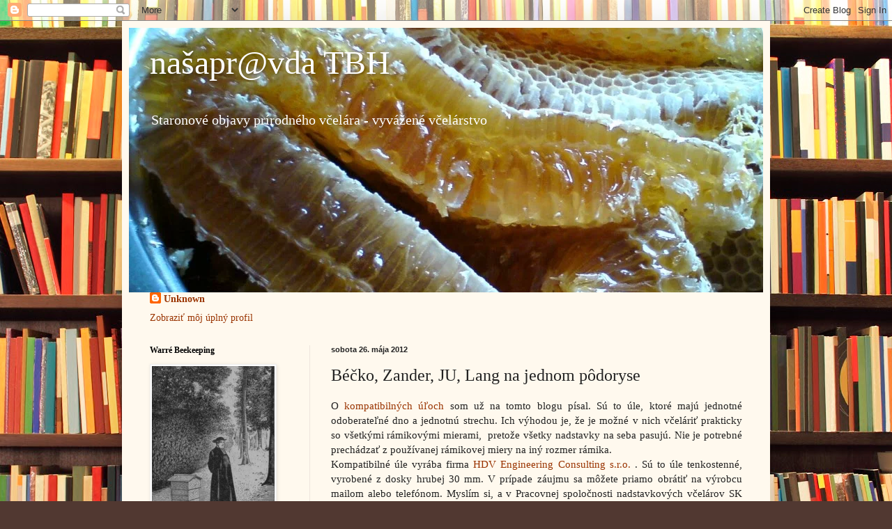

--- FILE ---
content_type: text/html; charset=UTF-8
request_url: https://nasapravda.blogspot.com/2012/05/becko-zander-ju-lang-na-jednom-podoryse.html
body_size: 24571
content:
<!DOCTYPE html>
<html class='v2' dir='ltr' lang='sk'>
<head>
<link href='https://www.blogger.com/static/v1/widgets/335934321-css_bundle_v2.css' rel='stylesheet' type='text/css'/>
<meta content='width=1100' name='viewport'/>
<meta content='text/html; charset=UTF-8' http-equiv='Content-Type'/>
<meta content='blogger' name='generator'/>
<link href='https://nasapravda.blogspot.com/favicon.ico' rel='icon' type='image/x-icon'/>
<link href='http://nasapravda.blogspot.com/2012/05/becko-zander-ju-lang-na-jednom-podoryse.html' rel='canonical'/>
<link rel="alternate" type="application/atom+xml" title="našapr@vda TBH - Atom" href="https://nasapravda.blogspot.com/feeds/posts/default" />
<link rel="alternate" type="application/rss+xml" title="našapr@vda TBH - RSS" href="https://nasapravda.blogspot.com/feeds/posts/default?alt=rss" />
<link rel="service.post" type="application/atom+xml" title="našapr@vda TBH - Atom" href="https://www.blogger.com/feeds/6955583754525223737/posts/default" />

<link rel="alternate" type="application/atom+xml" title="našapr@vda TBH - Atom" href="https://nasapravda.blogspot.com/feeds/2615520767266577725/comments/default" />
<!--Can't find substitution for tag [blog.ieCssRetrofitLinks]-->
<link href='https://blogger.googleusercontent.com/img/b/R29vZ2xl/AVvXsEjqShmneQ-gvnzl5_naUIx34apu-Xi5dVtBYxx_6hudciFXMLxqFN4KO1OxrOAQ4ZFoZr4wZwJwbzSXao4iyy5gyv1A_6BbkfGZYKdqOgVG_bjtXUksZ8KptedN8FwYYzDeUsBqr2wMEBrw/s320/DSC00002.JPG' rel='image_src'/>
<meta content='http://nasapravda.blogspot.com/2012/05/becko-zander-ju-lang-na-jednom-podoryse.html' property='og:url'/>
<meta content='Béčko, Zander, JU, Lang na jednom pôdoryse' property='og:title'/>
<meta content=' O  kompatibilných úľoch  som už na tomto blogu písal. Sú to úle, ktoré majú jednotné odoberateľné dno a jednotnú strechu. Ich výhodou je, ž...' property='og:description'/>
<meta content='https://blogger.googleusercontent.com/img/b/R29vZ2xl/AVvXsEjqShmneQ-gvnzl5_naUIx34apu-Xi5dVtBYxx_6hudciFXMLxqFN4KO1OxrOAQ4ZFoZr4wZwJwbzSXao4iyy5gyv1A_6BbkfGZYKdqOgVG_bjtXUksZ8KptedN8FwYYzDeUsBqr2wMEBrw/w1200-h630-p-k-no-nu/DSC00002.JPG' property='og:image'/>
<title>našapr@vda TBH: Béčko, Zander, JU, Lang na jednom pôdoryse</title>
<style id='page-skin-1' type='text/css'><!--
/*
-----------------------------------------------
Blogger Template Style
Name:     Simple
Designer: Blogger
URL:      www.blogger.com
----------------------------------------------- */
/* Content
----------------------------------------------- */
body {
font: normal normal 14px Georgia, Utopia, 'Palatino Linotype', Palatino, serif;
color: #222222;
background: #513831 url(//themes.googleusercontent.com/image?id=1KH22PlFqsiVYxboQNAoJjYmRbw5M4REHmdJbHT5M2x9zVMGrCqwSjZvaQW_A10KPc6Il) repeat scroll top center /* Credit: luoman (http://www.istockphoto.com/googleimages.php?id=11394138&amp;platform=blogger) */;
padding: 0 40px 40px 40px;
}
html body .region-inner {
min-width: 0;
max-width: 100%;
width: auto;
}
h2 {
font-size: 22px;
}
a:link {
text-decoration:none;
color: #993300;
}
a:visited {
text-decoration:none;
color: #888888;
}
a:hover {
text-decoration:underline;
color: #ff1900;
}
.body-fauxcolumn-outer .fauxcolumn-inner {
background: transparent none repeat scroll top left;
_background-image: none;
}
.body-fauxcolumn-outer .cap-top {
position: absolute;
z-index: 1;
height: 400px;
width: 100%;
}
.body-fauxcolumn-outer .cap-top .cap-left {
width: 100%;
background: transparent none repeat-x scroll top left;
_background-image: none;
}
.content-outer {
-moz-box-shadow: 0 0 40px rgba(0, 0, 0, .15);
-webkit-box-shadow: 0 0 5px rgba(0, 0, 0, .15);
-goog-ms-box-shadow: 0 0 10px #333333;
box-shadow: 0 0 40px rgba(0, 0, 0, .15);
margin-bottom: 1px;
}
.content-inner {
padding: 10px 10px;
}
.content-inner {
background-color: #fff9ee;
}
/* Header
----------------------------------------------- */
.header-outer {
background: #ccb666 url(//www.blogblog.com/1kt/simple/gradients_light.png) repeat-x scroll 0 -400px;
_background-image: none;
}
.Header h1 {
font: normal normal 48px Georgia, Utopia, 'Palatino Linotype', Palatino, serif;
color: #ffffff;
text-shadow: 1px 2px 3px rgba(0, 0, 0, .2);
}
.Header h1 a {
color: #ffffff;
}
.Header .description {
font-size: 140%;
color: #ffffff;
}
.header-inner .Header .titlewrapper {
padding: 22px 30px;
}
.header-inner .Header .descriptionwrapper {
padding: 0 30px;
}
/* Tabs
----------------------------------------------- */
.tabs-inner .section:first-child {
border-top: 0 solid #eee5dd;
}
.tabs-inner .section:first-child ul {
margin-top: -0;
border-top: 0 solid #eee5dd;
border-left: 0 solid #eee5dd;
border-right: 0 solid #eee5dd;
}
.tabs-inner .widget ul {
background: #fff9ee none repeat-x scroll 0 -800px;
_background-image: none;
border-bottom: 1px solid #eee5dd;
margin-top: 0;
margin-left: -30px;
margin-right: -30px;
}
.tabs-inner .widget li a {
display: inline-block;
padding: .6em 1em;
font: normal normal 16px Georgia, Utopia, 'Palatino Linotype', Palatino, serif;
color: #998877;
border-left: 1px solid #fff9ee;
border-right: 1px solid #eee5dd;
}
.tabs-inner .widget li:first-child a {
border-left: none;
}
.tabs-inner .widget li.selected a, .tabs-inner .widget li a:hover {
color: #000000;
background-color: #fff9ee;
text-decoration: none;
}
/* Columns
----------------------------------------------- */
.main-outer {
border-top: 0 solid #eee5dd;
}
.fauxcolumn-left-outer .fauxcolumn-inner {
border-right: 1px solid #eee5dd;
}
.fauxcolumn-right-outer .fauxcolumn-inner {
border-left: 1px solid #eee5dd;
}
/* Headings
----------------------------------------------- */
div.widget > h2,
div.widget h2.title {
margin: 0 0 1em 0;
font: normal bold 12px Georgia, Utopia, 'Palatino Linotype', Palatino, serif;
color: #000000;
}
/* Widgets
----------------------------------------------- */
.widget .zippy {
color: #999999;
text-shadow: 2px 2px 1px rgba(0, 0, 0, .1);
}
.widget .popular-posts ul {
list-style: none;
}
/* Posts
----------------------------------------------- */
h2.date-header {
font: normal bold 11px Arial, Tahoma, Helvetica, FreeSans, sans-serif;
}
.date-header span {
background-color: transparent;
color: #222222;
padding: inherit;
letter-spacing: inherit;
margin: inherit;
}
.main-inner {
padding-top: 30px;
padding-bottom: 30px;
}
.main-inner .column-center-inner {
padding: 0 15px;
}
.main-inner .column-center-inner .section {
margin: 0 15px;
}
.post {
margin: 0 0 25px 0;
}
h3.post-title, .comments h4 {
font: normal normal 24px Georgia, Utopia, 'Palatino Linotype', Palatino, serif;
margin: .75em 0 0;
}
.post-body {
font-size: 110%;
line-height: 1.4;
position: relative;
}
.post-body img, .post-body .tr-caption-container, .Profile img, .Image img,
.BlogList .item-thumbnail img {
padding: 2px;
background: #ffffff;
border: 1px solid #eeeeee;
-moz-box-shadow: 1px 1px 5px rgba(0, 0, 0, .1);
-webkit-box-shadow: 1px 1px 5px rgba(0, 0, 0, .1);
box-shadow: 1px 1px 5px rgba(0, 0, 0, .1);
}
.post-body img, .post-body .tr-caption-container {
padding: 5px;
}
.post-body .tr-caption-container {
color: #222222;
}
.post-body .tr-caption-container img {
padding: 0;
background: transparent;
border: none;
-moz-box-shadow: 0 0 0 rgba(0, 0, 0, .1);
-webkit-box-shadow: 0 0 0 rgba(0, 0, 0, .1);
box-shadow: 0 0 0 rgba(0, 0, 0, .1);
}
.post-header {
margin: 0 0 1.5em;
line-height: 1.6;
font-size: 90%;
}
.post-footer {
margin: 20px -2px 0;
padding: 5px 10px;
color: #666555;
background-color: #eee9dd;
border-bottom: 1px solid #eeeeee;
line-height: 1.6;
font-size: 90%;
}
#comments .comment-author {
padding-top: 1.5em;
border-top: 1px solid #eee5dd;
background-position: 0 1.5em;
}
#comments .comment-author:first-child {
padding-top: 0;
border-top: none;
}
.avatar-image-container {
margin: .2em 0 0;
}
#comments .avatar-image-container img {
border: 1px solid #eeeeee;
}
/* Comments
----------------------------------------------- */
.comments .comments-content .icon.blog-author {
background-repeat: no-repeat;
background-image: url([data-uri]);
}
.comments .comments-content .loadmore a {
border-top: 1px solid #999999;
border-bottom: 1px solid #999999;
}
.comments .comment-thread.inline-thread {
background-color: #eee9dd;
}
.comments .continue {
border-top: 2px solid #999999;
}
/* Accents
---------------------------------------------- */
.section-columns td.columns-cell {
border-left: 1px solid #eee5dd;
}
.blog-pager {
background: transparent none no-repeat scroll top center;
}
.blog-pager-older-link, .home-link,
.blog-pager-newer-link {
background-color: #fff9ee;
padding: 5px;
}
.footer-outer {
border-top: 0 dashed #bbbbbb;
}
/* Mobile
----------------------------------------------- */
body.mobile  {
background-size: auto;
}
.mobile .body-fauxcolumn-outer {
background: transparent none repeat scroll top left;
}
.mobile .body-fauxcolumn-outer .cap-top {
background-size: 100% auto;
}
.mobile .content-outer {
-webkit-box-shadow: 0 0 3px rgba(0, 0, 0, .15);
box-shadow: 0 0 3px rgba(0, 0, 0, .15);
}
.mobile .tabs-inner .widget ul {
margin-left: 0;
margin-right: 0;
}
.mobile .post {
margin: 0;
}
.mobile .main-inner .column-center-inner .section {
margin: 0;
}
.mobile .date-header span {
padding: 0.1em 10px;
margin: 0 -10px;
}
.mobile h3.post-title {
margin: 0;
}
.mobile .blog-pager {
background: transparent none no-repeat scroll top center;
}
.mobile .footer-outer {
border-top: none;
}
.mobile .main-inner, .mobile .footer-inner {
background-color: #fff9ee;
}
.mobile-index-contents {
color: #222222;
}
.mobile-link-button {
background-color: #993300;
}
.mobile-link-button a:link, .mobile-link-button a:visited {
color: #ffffff;
}
.mobile .tabs-inner .section:first-child {
border-top: none;
}
.mobile .tabs-inner .PageList .widget-content {
background-color: #fff9ee;
color: #000000;
border-top: 1px solid #eee5dd;
border-bottom: 1px solid #eee5dd;
}
.mobile .tabs-inner .PageList .widget-content .pagelist-arrow {
border-left: 1px solid #eee5dd;
}

--></style>
<style id='template-skin-1' type='text/css'><!--
body {
min-width: 930px;
}
.content-outer, .content-fauxcolumn-outer, .region-inner {
min-width: 930px;
max-width: 930px;
_width: 930px;
}
.main-inner .columns {
padding-left: 260px;
padding-right: 0px;
}
.main-inner .fauxcolumn-center-outer {
left: 260px;
right: 0px;
/* IE6 does not respect left and right together */
_width: expression(this.parentNode.offsetWidth -
parseInt("260px") -
parseInt("0px") + 'px');
}
.main-inner .fauxcolumn-left-outer {
width: 260px;
}
.main-inner .fauxcolumn-right-outer {
width: 0px;
}
.main-inner .column-left-outer {
width: 260px;
right: 100%;
margin-left: -260px;
}
.main-inner .column-right-outer {
width: 0px;
margin-right: -0px;
}
#layout {
min-width: 0;
}
#layout .content-outer {
min-width: 0;
width: 800px;
}
#layout .region-inner {
min-width: 0;
width: auto;
}
body#layout div.add_widget {
padding: 8px;
}
body#layout div.add_widget a {
margin-left: 32px;
}
--></style>
<style>
    body {background-image:url(\/\/themes.googleusercontent.com\/image?id=1KH22PlFqsiVYxboQNAoJjYmRbw5M4REHmdJbHT5M2x9zVMGrCqwSjZvaQW_A10KPc6Il);}
    
@media (max-width: 200px) { body {background-image:url(\/\/themes.googleusercontent.com\/image?id=1KH22PlFqsiVYxboQNAoJjYmRbw5M4REHmdJbHT5M2x9zVMGrCqwSjZvaQW_A10KPc6Il&options=w200);}}
@media (max-width: 400px) and (min-width: 201px) { body {background-image:url(\/\/themes.googleusercontent.com\/image?id=1KH22PlFqsiVYxboQNAoJjYmRbw5M4REHmdJbHT5M2x9zVMGrCqwSjZvaQW_A10KPc6Il&options=w400);}}
@media (max-width: 800px) and (min-width: 401px) { body {background-image:url(\/\/themes.googleusercontent.com\/image?id=1KH22PlFqsiVYxboQNAoJjYmRbw5M4REHmdJbHT5M2x9zVMGrCqwSjZvaQW_A10KPc6Il&options=w800);}}
@media (max-width: 1200px) and (min-width: 801px) { body {background-image:url(\/\/themes.googleusercontent.com\/image?id=1KH22PlFqsiVYxboQNAoJjYmRbw5M4REHmdJbHT5M2x9zVMGrCqwSjZvaQW_A10KPc6Il&options=w1200);}}
/* Last tag covers anything over one higher than the previous max-size cap. */
@media (min-width: 1201px) { body {background-image:url(\/\/themes.googleusercontent.com\/image?id=1KH22PlFqsiVYxboQNAoJjYmRbw5M4REHmdJbHT5M2x9zVMGrCqwSjZvaQW_A10KPc6Il&options=w1600);}}
  </style>
<link href='https://www.blogger.com/dyn-css/authorization.css?targetBlogID=6955583754525223737&amp;zx=2311d272-629f-439b-9b2b-06215943ed81' media='none' onload='if(media!=&#39;all&#39;)media=&#39;all&#39;' rel='stylesheet'/><noscript><link href='https://www.blogger.com/dyn-css/authorization.css?targetBlogID=6955583754525223737&amp;zx=2311d272-629f-439b-9b2b-06215943ed81' rel='stylesheet'/></noscript>
<meta name='google-adsense-platform-account' content='ca-host-pub-1556223355139109'/>
<meta name='google-adsense-platform-domain' content='blogspot.com'/>

<!-- data-ad-client=ca-pub-9333134157587634 -->

</head>
<body class='loading variant-literate'>
<div class='navbar section' id='navbar' name='Navbar'><div class='widget Navbar' data-version='1' id='Navbar1'><script type="text/javascript">
    function setAttributeOnload(object, attribute, val) {
      if(window.addEventListener) {
        window.addEventListener('load',
          function(){ object[attribute] = val; }, false);
      } else {
        window.attachEvent('onload', function(){ object[attribute] = val; });
      }
    }
  </script>
<div id="navbar-iframe-container"></div>
<script type="text/javascript" src="https://apis.google.com/js/platform.js"></script>
<script type="text/javascript">
      gapi.load("gapi.iframes:gapi.iframes.style.bubble", function() {
        if (gapi.iframes && gapi.iframes.getContext) {
          gapi.iframes.getContext().openChild({
              url: 'https://www.blogger.com/navbar/6955583754525223737?po\x3d2615520767266577725\x26origin\x3dhttps://nasapravda.blogspot.com',
              where: document.getElementById("navbar-iframe-container"),
              id: "navbar-iframe"
          });
        }
      });
    </script><script type="text/javascript">
(function() {
var script = document.createElement('script');
script.type = 'text/javascript';
script.src = '//pagead2.googlesyndication.com/pagead/js/google_top_exp.js';
var head = document.getElementsByTagName('head')[0];
if (head) {
head.appendChild(script);
}})();
</script>
</div></div>
<div class='body-fauxcolumns'>
<div class='fauxcolumn-outer body-fauxcolumn-outer'>
<div class='cap-top'>
<div class='cap-left'></div>
<div class='cap-right'></div>
</div>
<div class='fauxborder-left'>
<div class='fauxborder-right'></div>
<div class='fauxcolumn-inner'>
</div>
</div>
<div class='cap-bottom'>
<div class='cap-left'></div>
<div class='cap-right'></div>
</div>
</div>
</div>
<div class='content'>
<div class='content-fauxcolumns'>
<div class='fauxcolumn-outer content-fauxcolumn-outer'>
<div class='cap-top'>
<div class='cap-left'></div>
<div class='cap-right'></div>
</div>
<div class='fauxborder-left'>
<div class='fauxborder-right'></div>
<div class='fauxcolumn-inner'>
</div>
</div>
<div class='cap-bottom'>
<div class='cap-left'></div>
<div class='cap-right'></div>
</div>
</div>
</div>
<div class='content-outer'>
<div class='content-cap-top cap-top'>
<div class='cap-left'></div>
<div class='cap-right'></div>
</div>
<div class='fauxborder-left content-fauxborder-left'>
<div class='fauxborder-right content-fauxborder-right'></div>
<div class='content-inner'>
<header>
<div class='header-outer'>
<div class='header-cap-top cap-top'>
<div class='cap-left'></div>
<div class='cap-right'></div>
</div>
<div class='fauxborder-left header-fauxborder-left'>
<div class='fauxborder-right header-fauxborder-right'></div>
<div class='region-inner header-inner'>
<div class='header section' id='header' name='Hlavička'><div class='widget Header' data-version='1' id='Header1'>
<div id='header-inner' style='background-image: url("https://blogger.googleusercontent.com/img/b/R29vZ2xl/AVvXsEgDuomTC6i98qwLq-aawVuayMQW1HvjsSBDBFsGHzs6SemLakEsRsP-X3SECPy42ObBJx92aW_lQaQgCN44IsOOea8HQTbUKZIHRA4Bz-OhByOKR_rrEU1WvDuttFn6SpN1MRKTG9QkiM0M/w1440-h900-rw-no/"); background-position: left; min-height: 380px; _height: 380px; background-repeat: no-repeat; '>
<div class='titlewrapper' style='background: transparent'>
<h1 class='title' style='background: transparent; border-width: 0px'>
<a href='https://nasapravda.blogspot.com/'>
našapr@vda TBH
</a>
</h1>
</div>
<div class='descriptionwrapper'>
<p class='description'><span>Staronové objavy prírodného včelára - vyvážené včelárstvo </span></p>
</div>
</div>
</div></div>
</div>
</div>
<div class='header-cap-bottom cap-bottom'>
<div class='cap-left'></div>
<div class='cap-right'></div>
</div>
</div>
</header>
<div class='tabs-outer'>
<div class='tabs-cap-top cap-top'>
<div class='cap-left'></div>
<div class='cap-right'></div>
</div>
<div class='fauxborder-left tabs-fauxborder-left'>
<div class='fauxborder-right tabs-fauxborder-right'></div>
<div class='region-inner tabs-inner'>
<div class='tabs section' id='crosscol' name='Deliaci stĺpec'><div class='widget Profile' data-version='1' id='Profile1'>
<h2>O mne</h2>
<div class='widget-content'>
<dl class='profile-datablock'>
<dt class='profile-data'>
<a class='profile-name-link g-profile' href='https://www.blogger.com/profile/15504999007928440131' rel='author' style='background-image: url(//www.blogger.com/img/logo-16.png);'>
Unknown
</a>
</dt>
</dl>
<a class='profile-link' href='https://www.blogger.com/profile/15504999007928440131' rel='author'>Zobraziť môj úplný profil</a>
<div class='clear'></div>
</div>
</div></div>
<div class='tabs no-items section' id='crosscol-overflow' name='Cross-Column 2'></div>
</div>
</div>
<div class='tabs-cap-bottom cap-bottom'>
<div class='cap-left'></div>
<div class='cap-right'></div>
</div>
</div>
<div class='main-outer'>
<div class='main-cap-top cap-top'>
<div class='cap-left'></div>
<div class='cap-right'></div>
</div>
<div class='fauxborder-left main-fauxborder-left'>
<div class='fauxborder-right main-fauxborder-right'></div>
<div class='region-inner main-inner'>
<div class='columns fauxcolumns'>
<div class='fauxcolumn-outer fauxcolumn-center-outer'>
<div class='cap-top'>
<div class='cap-left'></div>
<div class='cap-right'></div>
</div>
<div class='fauxborder-left'>
<div class='fauxborder-right'></div>
<div class='fauxcolumn-inner'>
</div>
</div>
<div class='cap-bottom'>
<div class='cap-left'></div>
<div class='cap-right'></div>
</div>
</div>
<div class='fauxcolumn-outer fauxcolumn-left-outer'>
<div class='cap-top'>
<div class='cap-left'></div>
<div class='cap-right'></div>
</div>
<div class='fauxborder-left'>
<div class='fauxborder-right'></div>
<div class='fauxcolumn-inner'>
</div>
</div>
<div class='cap-bottom'>
<div class='cap-left'></div>
<div class='cap-right'></div>
</div>
</div>
<div class='fauxcolumn-outer fauxcolumn-right-outer'>
<div class='cap-top'>
<div class='cap-left'></div>
<div class='cap-right'></div>
</div>
<div class='fauxborder-left'>
<div class='fauxborder-right'></div>
<div class='fauxcolumn-inner'>
</div>
</div>
<div class='cap-bottom'>
<div class='cap-left'></div>
<div class='cap-right'></div>
</div>
</div>
<!-- corrects IE6 width calculation -->
<div class='columns-inner'>
<div class='column-center-outer'>
<div class='column-center-inner'>
<div class='main section' id='main' name='Hlavné'><div class='widget Blog' data-version='1' id='Blog1'>
<div class='blog-posts hfeed'>

          <div class="date-outer">
        
<h2 class='date-header'><span>sobota 26. mája 2012</span></h2>

          <div class="date-posts">
        
<div class='post-outer'>
<div class='post hentry uncustomized-post-template' itemprop='blogPost' itemscope='itemscope' itemtype='http://schema.org/BlogPosting'>
<meta content='https://blogger.googleusercontent.com/img/b/R29vZ2xl/AVvXsEjqShmneQ-gvnzl5_naUIx34apu-Xi5dVtBYxx_6hudciFXMLxqFN4KO1OxrOAQ4ZFoZr4wZwJwbzSXao4iyy5gyv1A_6BbkfGZYKdqOgVG_bjtXUksZ8KptedN8FwYYzDeUsBqr2wMEBrw/s320/DSC00002.JPG' itemprop='image_url'/>
<meta content='6955583754525223737' itemprop='blogId'/>
<meta content='2615520767266577725' itemprop='postId'/>
<a name='2615520767266577725'></a>
<h3 class='post-title entry-title' itemprop='name'>
Béčko, Zander, JU, Lang na jednom pôdoryse
</h3>
<div class='post-header'>
<div class='post-header-line-1'></div>
</div>
<div class='post-body entry-content' id='post-body-2615520767266577725' itemprop='description articleBody'>
<div style="text-align: justify;">
O<a href="http://nasapravda.blogspot.com/2011/05/kompatibilny-ulovy-system.html"> kompatibilných úľoch</a> som už na tomto blogu písal. Sú to úle, ktoré majú jednotné odoberateľné dno a jednotnú strechu. Ich výhodou je, že je možné v nich včeláriť prakticky so všetkými rámikovými mierami, &nbsp;pretože všetky nadstavky na seba pasujú. Nie je potrebné prechádzať z používanej rámikovej miery na iný rozmer rámika.</div>
<div style="text-align: justify;">
Kompatibilné úle vyrába firma<a href="http://www.hdv.sk/"> HDV Engineering Consulting s.r.o.</a> . Sú to úle tenkostenné, vyrobené z dosky hrubej 30 mm. V prípade záujmu sa môžete priamo obrátiť na výrobcu mailom alebo telefónom. Myslím si, a v Pracovnej spoločnosti nadstavkových včelárov SK sme tiež toho názoru, že vývoj v úľovej otázke sa musí do budúcnosti uberať práve smerom v riešeniach, ktoré vychádzajú z jednotného pôdorysu pre všetky úľové zostavy.</div>
<div class="separator" style="clear: both; text-align: center;">
<a href="https://blogger.googleusercontent.com/img/b/R29vZ2xl/AVvXsEjqShmneQ-gvnzl5_naUIx34apu-Xi5dVtBYxx_6hudciFXMLxqFN4KO1OxrOAQ4ZFoZr4wZwJwbzSXao4iyy5gyv1A_6BbkfGZYKdqOgVG_bjtXUksZ8KptedN8FwYYzDeUsBqr2wMEBrw/s1600/DSC00002.JPG" imageanchor="1" style="margin-left: 1em; margin-right: 1em;"><img border="0" height="240" src="https://blogger.googleusercontent.com/img/b/R29vZ2xl/AVvXsEjqShmneQ-gvnzl5_naUIx34apu-Xi5dVtBYxx_6hudciFXMLxqFN4KO1OxrOAQ4ZFoZr4wZwJwbzSXao4iyy5gyv1A_6BbkfGZYKdqOgVG_bjtXUksZ8KptedN8FwYYzDeUsBqr2wMEBrw/s320/DSC00002.JPG" width="320" /></a></div>
<div style="text-align: justify;">
<br /></div>
<div class="separator" style="clear: both; text-align: center;">
<a href="https://blogger.googleusercontent.com/img/b/R29vZ2xl/AVvXsEhuaiAcUJrjLit6tSd6eHE70O9tz4fjlksXOiGymi8rEjzssLgpCb8e-vGEtwLWN4yCiBDDj2atzXbRzoCdQLcfK5iqu-bdiA5ynDqpVvvCu1SjynuLXkCq6z_x23exYE1wPgGfbMKleNev/s1600/DSC00006.JPG" imageanchor="1" style="margin-left: 1em; margin-right: 1em;"><img border="0" height="320" src="https://blogger.googleusercontent.com/img/b/R29vZ2xl/AVvXsEhuaiAcUJrjLit6tSd6eHE70O9tz4fjlksXOiGymi8rEjzssLgpCb8e-vGEtwLWN4yCiBDDj2atzXbRzoCdQLcfK5iqu-bdiA5ynDqpVvvCu1SjynuLXkCq6z_x23exYE1wPgGfbMKleNev/s320/DSC00006.JPG" width="240" /></a></div>
<div class="separator" style="clear: both; text-align: center;">
<br /></div>
<div class="separator" style="clear: both; text-align: center;">
<a href="https://blogger.googleusercontent.com/img/b/R29vZ2xl/AVvXsEgsuVmGd67de4SsjmtCvbsUpxFR1FbxBEr2V6-KlEppLlV4c80OKNNiCJwswsQsTTM30lhhxkMIbktp50VBzSVHgYFrpkPYk99WUcjcWRxZ7ddpBu_6UEV3uUZ7kpC_pgJpPigFIQ007pHp/s1600/DSC00004.JPG" imageanchor="1" style="margin-left: 1em; margin-right: 1em;"><img border="0" height="320" src="https://blogger.googleusercontent.com/img/b/R29vZ2xl/AVvXsEgsuVmGd67de4SsjmtCvbsUpxFR1FbxBEr2V6-KlEppLlV4c80OKNNiCJwswsQsTTM30lhhxkMIbktp50VBzSVHgYFrpkPYk99WUcjcWRxZ7ddpBu_6UEV3uUZ7kpC_pgJpPigFIQ007pHp/s320/DSC00004.JPG" width="240" /></a></div>
<div style="text-align: justify;">
<span style="color: #ececec; font-family: arial, helvetica, sans-serif; font-size: x-small;"><b><br /></b></span></div>
<div class="separator" style="clear: both; text-align: center;">
<a href="https://blogger.googleusercontent.com/img/b/R29vZ2xl/AVvXsEi1ni_6CFhrJZAx7W9MWnI0LwavSe5NfYvqf2X7xthh3J9jcYKcBTMuEt5NzvoUtnSD6tZ0msMwPDomNjG5slDorBQK3SN0Tn9Ry7rGVQX5svuZe50HFIeE4gbc52oAucCsvcuCHBDty9Gk/s1600/DSC00005.JPG" imageanchor="1" style="margin-left: 1em; margin-right: 1em;"><img border="0" height="240" src="https://blogger.googleusercontent.com/img/b/R29vZ2xl/AVvXsEi1ni_6CFhrJZAx7W9MWnI0LwavSe5NfYvqf2X7xthh3J9jcYKcBTMuEt5NzvoUtnSD6tZ0msMwPDomNjG5slDorBQK3SN0Tn9Ry7rGVQX5svuZe50HFIeE4gbc52oAucCsvcuCHBDty9Gk/s320/DSC00005.JPG" width="320" /></a></div>
<div style="text-align: justify;">
<span style="color: #ececec; font-family: arial, helvetica, sans-serif; font-size: x-small;"><b><br /></b></span></div>
<div class="separator" style="clear: both; text-align: center;">
<a href="https://blogger.googleusercontent.com/img/b/R29vZ2xl/AVvXsEjjybbqsI05jIizSnb40uZ-nRARO5XQjCV47evmqCSw0S0depFM8EHgbJNFY1RzwK-p6OOrIXtUOwn-jzbM1jg_OkAGLIO4sHTVdKdJixmvRERfDsGQ5faActzeiLmkt31MVP_qLvsmehyphenhyphenb/s1600/DSC00003.JPG" imageanchor="1" style="margin-left: 1em; margin-right: 1em;"><img border="0" height="240" src="https://blogger.googleusercontent.com/img/b/R29vZ2xl/AVvXsEjjybbqsI05jIizSnb40uZ-nRARO5XQjCV47evmqCSw0S0depFM8EHgbJNFY1RzwK-p6OOrIXtUOwn-jzbM1jg_OkAGLIO4sHTVdKdJixmvRERfDsGQ5faActzeiLmkt31MVP_qLvsmehyphenhyphenb/s320/DSC00003.JPG" width="320" /></a></div>
<div style="text-align: justify;">
<span style="color: #ececec; font-family: arial, helvetica, sans-serif; font-size: x-small;"><b><br /></b></span></div>
<div style='clear: both;'></div>
</div>
<div class='post-footer'>
<div class='post-footer-line post-footer-line-1'>
<span class='post-author vcard'>
Zverejnil
<span class='fn' itemprop='author' itemscope='itemscope' itemtype='http://schema.org/Person'>
<meta content='https://www.blogger.com/profile/15504999007928440131' itemprop='url'/>
<a class='g-profile' href='https://www.blogger.com/profile/15504999007928440131' rel='author' title='author profile'>
<span itemprop='name'>Unknown</span>
</a>
</span>
</span>
<span class='post-timestamp'>
o
<meta content='http://nasapravda.blogspot.com/2012/05/becko-zander-ju-lang-na-jednom-podoryse.html' itemprop='url'/>
<a class='timestamp-link' href='https://nasapravda.blogspot.com/2012/05/becko-zander-ju-lang-na-jednom-podoryse.html' rel='bookmark' title='permanent link'><abbr class='published' itemprop='datePublished' title='2012-05-26T12:01:00+02:00'>12:01</abbr></a>
</span>
<span class='post-comment-link'>
</span>
<span class='post-icons'>
<span class='item-control blog-admin pid-1226488102'>
<a href='https://www.blogger.com/post-edit.g?blogID=6955583754525223737&postID=2615520767266577725&from=pencil' title='Upraviť príspevok'>
<img alt='' class='icon-action' height='18' src='https://resources.blogblog.com/img/icon18_edit_allbkg.gif' width='18'/>
</a>
</span>
</span>
<div class='post-share-buttons goog-inline-block'>
<a class='goog-inline-block share-button sb-email' href='https://www.blogger.com/share-post.g?blogID=6955583754525223737&postID=2615520767266577725&target=email' target='_blank' title='Odoslať e-mailom'><span class='share-button-link-text'>Odoslať e-mailom</span></a><a class='goog-inline-block share-button sb-blog' href='https://www.blogger.com/share-post.g?blogID=6955583754525223737&postID=2615520767266577725&target=blog' onclick='window.open(this.href, "_blank", "height=270,width=475"); return false;' target='_blank' title='Blogovať!'><span class='share-button-link-text'>Blogovať!</span></a><a class='goog-inline-block share-button sb-twitter' href='https://www.blogger.com/share-post.g?blogID=6955583754525223737&postID=2615520767266577725&target=twitter' target='_blank' title='Zdieľať v sociálnej sieti X'><span class='share-button-link-text'>Zdieľať v&#160;sociálnej sieti X</span></a><a class='goog-inline-block share-button sb-facebook' href='https://www.blogger.com/share-post.g?blogID=6955583754525223737&postID=2615520767266577725&target=facebook' onclick='window.open(this.href, "_blank", "height=430,width=640"); return false;' target='_blank' title='Zdieľať v službe Facebook'><span class='share-button-link-text'>Zdieľať v službe Facebook</span></a><a class='goog-inline-block share-button sb-pinterest' href='https://www.blogger.com/share-post.g?blogID=6955583754525223737&postID=2615520767266577725&target=pinterest' target='_blank' title='Zdieľať v službe Pinterest'><span class='share-button-link-text'>Zdieľať v službe Pinterest</span></a>
</div>
</div>
<div class='post-footer-line post-footer-line-2'>
<span class='post-labels'>
</span>
</div>
<div class='post-footer-line post-footer-line-3'>
<span class='post-location'>
</span>
</div>
</div>
</div>
<div class='comments' id='comments'>
<a name='comments'></a>
<h4>Žiadne komentáre:</h4>
<div id='Blog1_comments-block-wrapper'>
<dl class='avatar-comment-indent' id='comments-block'>
</dl>
</div>
<p class='comment-footer'>
<div class='comment-form'>
<a name='comment-form'></a>
<h4 id='comment-post-message'>Zverejnenie komentára</h4>
<p>
</p>
<a href='https://www.blogger.com/comment/frame/6955583754525223737?po=2615520767266577725&hl=sk&saa=85391&origin=https://nasapravda.blogspot.com' id='comment-editor-src'></a>
<iframe allowtransparency='true' class='blogger-iframe-colorize blogger-comment-from-post' frameborder='0' height='410px' id='comment-editor' name='comment-editor' src='' width='100%'></iframe>
<script src='https://www.blogger.com/static/v1/jsbin/2830521187-comment_from_post_iframe.js' type='text/javascript'></script>
<script type='text/javascript'>
      BLOG_CMT_createIframe('https://www.blogger.com/rpc_relay.html');
    </script>
</div>
</p>
</div>
</div>

        </div></div>
      
</div>
<div class='blog-pager' id='blog-pager'>
<span id='blog-pager-newer-link'>
<a class='blog-pager-newer-link' href='https://nasapravda.blogspot.com/2012/06/cas-rojenia-radost-aj-starost.html' id='Blog1_blog-pager-newer-link' title='Novší príspevok'>Novší príspevok</a>
</span>
<span id='blog-pager-older-link'>
<a class='blog-pager-older-link' href='https://nasapravda.blogspot.com/2012/05/rucna-vyroba.html' id='Blog1_blog-pager-older-link' title='Staršie príspevky'>Staršie príspevky</a>
</span>
<a class='home-link' href='https://nasapravda.blogspot.com/'>Domov</a>
</div>
<div class='clear'></div>
<div class='post-feeds'>
<div class='feed-links'>
Prihlásiť na odber:
<a class='feed-link' href='https://nasapravda.blogspot.com/feeds/2615520767266577725/comments/default' target='_blank' type='application/atom+xml'>Zverejniť komentáre (Atom)</a>
</div>
</div>
</div></div>
</div>
</div>
<div class='column-left-outer'>
<div class='column-left-inner'>
<aside>
<div class='sidebar section' id='sidebar-left-1'>
<div class='widget Image' data-version='1' id='Image1'>
<h2>Warré Beekeeping</h2>
<div class='widget-content'>
<a href='http://warre.biobees.com/index.html'>
<img alt='Warré Beekeeping' height='245' id='Image1_img' src='https://blogger.googleusercontent.com/img/b/R29vZ2xl/AVvXsEgl_GVcCT0nXW4ryUtV8ByOQ7gz9aInqb9tyqsFpRJdjlkh-IqLiTdosGTk6amJcv0Y8T1AzSlS_SzTkTCBguvbdytAp7hDUhv8pDSo7tgwsKNWF5HD8PhaG0pk5Zr0CydQNCxKUPQau9IP/' width='176'/>
</a>
<br/>
<span class='caption'>Abbé Émile Warré (1867 - 1951) žil vo Francúzsku a venoval sa chovu včiel v širokej škále úľov s cieľom nájsť najlepší úľ pre včely aj pre včelára.</span>
</div>
<div class='clear'></div>
</div><div class='widget BlogArchive' data-version='1' id='BlogArchive1'>
<h2>Archív blogu</h2>
<div class='widget-content'>
<div id='ArchiveList'>
<div id='BlogArchive1_ArchiveList'>
<ul class='hierarchy'>
<li class='archivedate collapsed'>
<a class='toggle' href='javascript:void(0)'>
<span class='zippy'>

        &#9658;&#160;
      
</span>
</a>
<a class='post-count-link' href='https://nasapravda.blogspot.com/2009/'>
2009
</a>
<span class='post-count' dir='ltr'>(15)</span>
<ul class='hierarchy'>
<li class='archivedate collapsed'>
<a class='toggle' href='javascript:void(0)'>
<span class='zippy'>

        &#9658;&#160;
      
</span>
</a>
<a class='post-count-link' href='https://nasapravda.blogspot.com/2009/09/'>
septembra
</a>
<span class='post-count' dir='ltr'>(7)</span>
</li>
</ul>
<ul class='hierarchy'>
<li class='archivedate collapsed'>
<a class='toggle' href='javascript:void(0)'>
<span class='zippy'>

        &#9658;&#160;
      
</span>
</a>
<a class='post-count-link' href='https://nasapravda.blogspot.com/2009/10/'>
októbra
</a>
<span class='post-count' dir='ltr'>(6)</span>
</li>
</ul>
<ul class='hierarchy'>
<li class='archivedate collapsed'>
<a class='toggle' href='javascript:void(0)'>
<span class='zippy'>

        &#9658;&#160;
      
</span>
</a>
<a class='post-count-link' href='https://nasapravda.blogspot.com/2009/11/'>
novembra
</a>
<span class='post-count' dir='ltr'>(1)</span>
</li>
</ul>
<ul class='hierarchy'>
<li class='archivedate collapsed'>
<a class='toggle' href='javascript:void(0)'>
<span class='zippy'>

        &#9658;&#160;
      
</span>
</a>
<a class='post-count-link' href='https://nasapravda.blogspot.com/2009/12/'>
decembra
</a>
<span class='post-count' dir='ltr'>(1)</span>
</li>
</ul>
</li>
</ul>
<ul class='hierarchy'>
<li class='archivedate collapsed'>
<a class='toggle' href='javascript:void(0)'>
<span class='zippy'>

        &#9658;&#160;
      
</span>
</a>
<a class='post-count-link' href='https://nasapravda.blogspot.com/2010/'>
2010
</a>
<span class='post-count' dir='ltr'>(55)</span>
<ul class='hierarchy'>
<li class='archivedate collapsed'>
<a class='toggle' href='javascript:void(0)'>
<span class='zippy'>

        &#9658;&#160;
      
</span>
</a>
<a class='post-count-link' href='https://nasapravda.blogspot.com/2010/01/'>
januára
</a>
<span class='post-count' dir='ltr'>(5)</span>
</li>
</ul>
<ul class='hierarchy'>
<li class='archivedate collapsed'>
<a class='toggle' href='javascript:void(0)'>
<span class='zippy'>

        &#9658;&#160;
      
</span>
</a>
<a class='post-count-link' href='https://nasapravda.blogspot.com/2010/02/'>
februára
</a>
<span class='post-count' dir='ltr'>(2)</span>
</li>
</ul>
<ul class='hierarchy'>
<li class='archivedate collapsed'>
<a class='toggle' href='javascript:void(0)'>
<span class='zippy'>

        &#9658;&#160;
      
</span>
</a>
<a class='post-count-link' href='https://nasapravda.blogspot.com/2010/03/'>
marca
</a>
<span class='post-count' dir='ltr'>(2)</span>
</li>
</ul>
<ul class='hierarchy'>
<li class='archivedate collapsed'>
<a class='toggle' href='javascript:void(0)'>
<span class='zippy'>

        &#9658;&#160;
      
</span>
</a>
<a class='post-count-link' href='https://nasapravda.blogspot.com/2010/04/'>
apríla
</a>
<span class='post-count' dir='ltr'>(8)</span>
</li>
</ul>
<ul class='hierarchy'>
<li class='archivedate collapsed'>
<a class='toggle' href='javascript:void(0)'>
<span class='zippy'>

        &#9658;&#160;
      
</span>
</a>
<a class='post-count-link' href='https://nasapravda.blogspot.com/2010/05/'>
mája
</a>
<span class='post-count' dir='ltr'>(3)</span>
</li>
</ul>
<ul class='hierarchy'>
<li class='archivedate collapsed'>
<a class='toggle' href='javascript:void(0)'>
<span class='zippy'>

        &#9658;&#160;
      
</span>
</a>
<a class='post-count-link' href='https://nasapravda.blogspot.com/2010/06/'>
júna
</a>
<span class='post-count' dir='ltr'>(8)</span>
</li>
</ul>
<ul class='hierarchy'>
<li class='archivedate collapsed'>
<a class='toggle' href='javascript:void(0)'>
<span class='zippy'>

        &#9658;&#160;
      
</span>
</a>
<a class='post-count-link' href='https://nasapravda.blogspot.com/2010/07/'>
júla
</a>
<span class='post-count' dir='ltr'>(6)</span>
</li>
</ul>
<ul class='hierarchy'>
<li class='archivedate collapsed'>
<a class='toggle' href='javascript:void(0)'>
<span class='zippy'>

        &#9658;&#160;
      
</span>
</a>
<a class='post-count-link' href='https://nasapravda.blogspot.com/2010/08/'>
augusta
</a>
<span class='post-count' dir='ltr'>(6)</span>
</li>
</ul>
<ul class='hierarchy'>
<li class='archivedate collapsed'>
<a class='toggle' href='javascript:void(0)'>
<span class='zippy'>

        &#9658;&#160;
      
</span>
</a>
<a class='post-count-link' href='https://nasapravda.blogspot.com/2010/09/'>
septembra
</a>
<span class='post-count' dir='ltr'>(7)</span>
</li>
</ul>
<ul class='hierarchy'>
<li class='archivedate collapsed'>
<a class='toggle' href='javascript:void(0)'>
<span class='zippy'>

        &#9658;&#160;
      
</span>
</a>
<a class='post-count-link' href='https://nasapravda.blogspot.com/2010/10/'>
októbra
</a>
<span class='post-count' dir='ltr'>(5)</span>
</li>
</ul>
<ul class='hierarchy'>
<li class='archivedate collapsed'>
<a class='toggle' href='javascript:void(0)'>
<span class='zippy'>

        &#9658;&#160;
      
</span>
</a>
<a class='post-count-link' href='https://nasapravda.blogspot.com/2010/11/'>
novembra
</a>
<span class='post-count' dir='ltr'>(2)</span>
</li>
</ul>
<ul class='hierarchy'>
<li class='archivedate collapsed'>
<a class='toggle' href='javascript:void(0)'>
<span class='zippy'>

        &#9658;&#160;
      
</span>
</a>
<a class='post-count-link' href='https://nasapravda.blogspot.com/2010/12/'>
decembra
</a>
<span class='post-count' dir='ltr'>(1)</span>
</li>
</ul>
</li>
</ul>
<ul class='hierarchy'>
<li class='archivedate collapsed'>
<a class='toggle' href='javascript:void(0)'>
<span class='zippy'>

        &#9658;&#160;
      
</span>
</a>
<a class='post-count-link' href='https://nasapravda.blogspot.com/2011/'>
2011
</a>
<span class='post-count' dir='ltr'>(68)</span>
<ul class='hierarchy'>
<li class='archivedate collapsed'>
<a class='toggle' href='javascript:void(0)'>
<span class='zippy'>

        &#9658;&#160;
      
</span>
</a>
<a class='post-count-link' href='https://nasapravda.blogspot.com/2011/01/'>
januára
</a>
<span class='post-count' dir='ltr'>(2)</span>
</li>
</ul>
<ul class='hierarchy'>
<li class='archivedate collapsed'>
<a class='toggle' href='javascript:void(0)'>
<span class='zippy'>

        &#9658;&#160;
      
</span>
</a>
<a class='post-count-link' href='https://nasapravda.blogspot.com/2011/02/'>
februára
</a>
<span class='post-count' dir='ltr'>(3)</span>
</li>
</ul>
<ul class='hierarchy'>
<li class='archivedate collapsed'>
<a class='toggle' href='javascript:void(0)'>
<span class='zippy'>

        &#9658;&#160;
      
</span>
</a>
<a class='post-count-link' href='https://nasapravda.blogspot.com/2011/03/'>
marca
</a>
<span class='post-count' dir='ltr'>(5)</span>
</li>
</ul>
<ul class='hierarchy'>
<li class='archivedate collapsed'>
<a class='toggle' href='javascript:void(0)'>
<span class='zippy'>

        &#9658;&#160;
      
</span>
</a>
<a class='post-count-link' href='https://nasapravda.blogspot.com/2011/04/'>
apríla
</a>
<span class='post-count' dir='ltr'>(5)</span>
</li>
</ul>
<ul class='hierarchy'>
<li class='archivedate collapsed'>
<a class='toggle' href='javascript:void(0)'>
<span class='zippy'>

        &#9658;&#160;
      
</span>
</a>
<a class='post-count-link' href='https://nasapravda.blogspot.com/2011/05/'>
mája
</a>
<span class='post-count' dir='ltr'>(6)</span>
</li>
</ul>
<ul class='hierarchy'>
<li class='archivedate collapsed'>
<a class='toggle' href='javascript:void(0)'>
<span class='zippy'>

        &#9658;&#160;
      
</span>
</a>
<a class='post-count-link' href='https://nasapravda.blogspot.com/2011/06/'>
júna
</a>
<span class='post-count' dir='ltr'>(16)</span>
</li>
</ul>
<ul class='hierarchy'>
<li class='archivedate collapsed'>
<a class='toggle' href='javascript:void(0)'>
<span class='zippy'>

        &#9658;&#160;
      
</span>
</a>
<a class='post-count-link' href='https://nasapravda.blogspot.com/2011/07/'>
júla
</a>
<span class='post-count' dir='ltr'>(8)</span>
</li>
</ul>
<ul class='hierarchy'>
<li class='archivedate collapsed'>
<a class='toggle' href='javascript:void(0)'>
<span class='zippy'>

        &#9658;&#160;
      
</span>
</a>
<a class='post-count-link' href='https://nasapravda.blogspot.com/2011/08/'>
augusta
</a>
<span class='post-count' dir='ltr'>(11)</span>
</li>
</ul>
<ul class='hierarchy'>
<li class='archivedate collapsed'>
<a class='toggle' href='javascript:void(0)'>
<span class='zippy'>

        &#9658;&#160;
      
</span>
</a>
<a class='post-count-link' href='https://nasapravda.blogspot.com/2011/09/'>
septembra
</a>
<span class='post-count' dir='ltr'>(3)</span>
</li>
</ul>
<ul class='hierarchy'>
<li class='archivedate collapsed'>
<a class='toggle' href='javascript:void(0)'>
<span class='zippy'>

        &#9658;&#160;
      
</span>
</a>
<a class='post-count-link' href='https://nasapravda.blogspot.com/2011/10/'>
októbra
</a>
<span class='post-count' dir='ltr'>(4)</span>
</li>
</ul>
<ul class='hierarchy'>
<li class='archivedate collapsed'>
<a class='toggle' href='javascript:void(0)'>
<span class='zippy'>

        &#9658;&#160;
      
</span>
</a>
<a class='post-count-link' href='https://nasapravda.blogspot.com/2011/11/'>
novembra
</a>
<span class='post-count' dir='ltr'>(3)</span>
</li>
</ul>
<ul class='hierarchy'>
<li class='archivedate collapsed'>
<a class='toggle' href='javascript:void(0)'>
<span class='zippy'>

        &#9658;&#160;
      
</span>
</a>
<a class='post-count-link' href='https://nasapravda.blogspot.com/2011/12/'>
decembra
</a>
<span class='post-count' dir='ltr'>(2)</span>
</li>
</ul>
</li>
</ul>
<ul class='hierarchy'>
<li class='archivedate expanded'>
<a class='toggle' href='javascript:void(0)'>
<span class='zippy toggle-open'>

        &#9660;&#160;
      
</span>
</a>
<a class='post-count-link' href='https://nasapravda.blogspot.com/2012/'>
2012
</a>
<span class='post-count' dir='ltr'>(70)</span>
<ul class='hierarchy'>
<li class='archivedate collapsed'>
<a class='toggle' href='javascript:void(0)'>
<span class='zippy'>

        &#9658;&#160;
      
</span>
</a>
<a class='post-count-link' href='https://nasapravda.blogspot.com/2012/01/'>
januára
</a>
<span class='post-count' dir='ltr'>(1)</span>
</li>
</ul>
<ul class='hierarchy'>
<li class='archivedate collapsed'>
<a class='toggle' href='javascript:void(0)'>
<span class='zippy'>

        &#9658;&#160;
      
</span>
</a>
<a class='post-count-link' href='https://nasapravda.blogspot.com/2012/02/'>
februára
</a>
<span class='post-count' dir='ltr'>(1)</span>
</li>
</ul>
<ul class='hierarchy'>
<li class='archivedate collapsed'>
<a class='toggle' href='javascript:void(0)'>
<span class='zippy'>

        &#9658;&#160;
      
</span>
</a>
<a class='post-count-link' href='https://nasapravda.blogspot.com/2012/03/'>
marca
</a>
<span class='post-count' dir='ltr'>(10)</span>
</li>
</ul>
<ul class='hierarchy'>
<li class='archivedate collapsed'>
<a class='toggle' href='javascript:void(0)'>
<span class='zippy'>

        &#9658;&#160;
      
</span>
</a>
<a class='post-count-link' href='https://nasapravda.blogspot.com/2012/04/'>
apríla
</a>
<span class='post-count' dir='ltr'>(5)</span>
</li>
</ul>
<ul class='hierarchy'>
<li class='archivedate expanded'>
<a class='toggle' href='javascript:void(0)'>
<span class='zippy toggle-open'>

        &#9660;&#160;
      
</span>
</a>
<a class='post-count-link' href='https://nasapravda.blogspot.com/2012/05/'>
mája
</a>
<span class='post-count' dir='ltr'>(10)</span>
<ul class='posts'>
<li><a href='https://nasapravda.blogspot.com/2012/05/1maj-sviatok-prace-vstupu-slovenska-do.html'>1.máj, Sviatok práce a vstupu Slovenska do EÚ</a></li>
<li><a href='https://nasapravda.blogspot.com/2012/05/moj-kenyan.html'>Môj Kenyan</a></li>
<li><a href='https://nasapravda.blogspot.com/2012/05/ul-warre-moj-oblubenec.html'>Úľ Warre, môj obľúbenec</a></li>
<li><a href='https://nasapravda.blogspot.com/2012/05/medomet-pre-tbh-vcelarov.html'>Medomet pre TBH včelárov</a></li>
<li><a href='https://nasapravda.blogspot.com/2012/05/dzierzonov-tramik.html'>Dzierzonov trámik</a></li>
<li><a href='https://nasapravda.blogspot.com/2012/05/rojochyt-z-roku-1928.html'>Rojochyt z roku 1928</a></li>
<li><a href='https://nasapravda.blogspot.com/2012/05/slovensky-nadstavkovy-ul-nadstavkovy.html'>Slovenský nadstavkový úľ a nadstavkový klát</a></li>
<li><a href='https://nasapravda.blogspot.com/2012/05/rano-mraz-na-poludnie-roj.html'>Ráno mráz, na poludnie roj</a></li>
<li><a href='https://nasapravda.blogspot.com/2012/05/rucna-vyroba.html'>Ručná výroba</a></li>
<li><a href='https://nasapravda.blogspot.com/2012/05/becko-zander-ju-lang-na-jednom-podoryse.html'>Béčko, Zander, JU, Lang na jednom pôdoryse</a></li>
</ul>
</li>
</ul>
<ul class='hierarchy'>
<li class='archivedate collapsed'>
<a class='toggle' href='javascript:void(0)'>
<span class='zippy'>

        &#9658;&#160;
      
</span>
</a>
<a class='post-count-link' href='https://nasapravda.blogspot.com/2012/06/'>
júna
</a>
<span class='post-count' dir='ltr'>(10)</span>
</li>
</ul>
<ul class='hierarchy'>
<li class='archivedate collapsed'>
<a class='toggle' href='javascript:void(0)'>
<span class='zippy'>

        &#9658;&#160;
      
</span>
</a>
<a class='post-count-link' href='https://nasapravda.blogspot.com/2012/07/'>
júla
</a>
<span class='post-count' dir='ltr'>(7)</span>
</li>
</ul>
<ul class='hierarchy'>
<li class='archivedate collapsed'>
<a class='toggle' href='javascript:void(0)'>
<span class='zippy'>

        &#9658;&#160;
      
</span>
</a>
<a class='post-count-link' href='https://nasapravda.blogspot.com/2012/08/'>
augusta
</a>
<span class='post-count' dir='ltr'>(4)</span>
</li>
</ul>
<ul class='hierarchy'>
<li class='archivedate collapsed'>
<a class='toggle' href='javascript:void(0)'>
<span class='zippy'>

        &#9658;&#160;
      
</span>
</a>
<a class='post-count-link' href='https://nasapravda.blogspot.com/2012/09/'>
septembra
</a>
<span class='post-count' dir='ltr'>(8)</span>
</li>
</ul>
<ul class='hierarchy'>
<li class='archivedate collapsed'>
<a class='toggle' href='javascript:void(0)'>
<span class='zippy'>

        &#9658;&#160;
      
</span>
</a>
<a class='post-count-link' href='https://nasapravda.blogspot.com/2012/10/'>
októbra
</a>
<span class='post-count' dir='ltr'>(5)</span>
</li>
</ul>
<ul class='hierarchy'>
<li class='archivedate collapsed'>
<a class='toggle' href='javascript:void(0)'>
<span class='zippy'>

        &#9658;&#160;
      
</span>
</a>
<a class='post-count-link' href='https://nasapravda.blogspot.com/2012/11/'>
novembra
</a>
<span class='post-count' dir='ltr'>(5)</span>
</li>
</ul>
<ul class='hierarchy'>
<li class='archivedate collapsed'>
<a class='toggle' href='javascript:void(0)'>
<span class='zippy'>

        &#9658;&#160;
      
</span>
</a>
<a class='post-count-link' href='https://nasapravda.blogspot.com/2012/12/'>
decembra
</a>
<span class='post-count' dir='ltr'>(4)</span>
</li>
</ul>
</li>
</ul>
<ul class='hierarchy'>
<li class='archivedate collapsed'>
<a class='toggle' href='javascript:void(0)'>
<span class='zippy'>

        &#9658;&#160;
      
</span>
</a>
<a class='post-count-link' href='https://nasapravda.blogspot.com/2013/'>
2013
</a>
<span class='post-count' dir='ltr'>(46)</span>
<ul class='hierarchy'>
<li class='archivedate collapsed'>
<a class='toggle' href='javascript:void(0)'>
<span class='zippy'>

        &#9658;&#160;
      
</span>
</a>
<a class='post-count-link' href='https://nasapravda.blogspot.com/2013/01/'>
januára
</a>
<span class='post-count' dir='ltr'>(1)</span>
</li>
</ul>
<ul class='hierarchy'>
<li class='archivedate collapsed'>
<a class='toggle' href='javascript:void(0)'>
<span class='zippy'>

        &#9658;&#160;
      
</span>
</a>
<a class='post-count-link' href='https://nasapravda.blogspot.com/2013/02/'>
februára
</a>
<span class='post-count' dir='ltr'>(4)</span>
</li>
</ul>
<ul class='hierarchy'>
<li class='archivedate collapsed'>
<a class='toggle' href='javascript:void(0)'>
<span class='zippy'>

        &#9658;&#160;
      
</span>
</a>
<a class='post-count-link' href='https://nasapravda.blogspot.com/2013/03/'>
marca
</a>
<span class='post-count' dir='ltr'>(2)</span>
</li>
</ul>
<ul class='hierarchy'>
<li class='archivedate collapsed'>
<a class='toggle' href='javascript:void(0)'>
<span class='zippy'>

        &#9658;&#160;
      
</span>
</a>
<a class='post-count-link' href='https://nasapravda.blogspot.com/2013/04/'>
apríla
</a>
<span class='post-count' dir='ltr'>(2)</span>
</li>
</ul>
<ul class='hierarchy'>
<li class='archivedate collapsed'>
<a class='toggle' href='javascript:void(0)'>
<span class='zippy'>

        &#9658;&#160;
      
</span>
</a>
<a class='post-count-link' href='https://nasapravda.blogspot.com/2013/05/'>
mája
</a>
<span class='post-count' dir='ltr'>(7)</span>
</li>
</ul>
<ul class='hierarchy'>
<li class='archivedate collapsed'>
<a class='toggle' href='javascript:void(0)'>
<span class='zippy'>

        &#9658;&#160;
      
</span>
</a>
<a class='post-count-link' href='https://nasapravda.blogspot.com/2013/06/'>
júna
</a>
<span class='post-count' dir='ltr'>(9)</span>
</li>
</ul>
<ul class='hierarchy'>
<li class='archivedate collapsed'>
<a class='toggle' href='javascript:void(0)'>
<span class='zippy'>

        &#9658;&#160;
      
</span>
</a>
<a class='post-count-link' href='https://nasapravda.blogspot.com/2013/07/'>
júla
</a>
<span class='post-count' dir='ltr'>(4)</span>
</li>
</ul>
<ul class='hierarchy'>
<li class='archivedate collapsed'>
<a class='toggle' href='javascript:void(0)'>
<span class='zippy'>

        &#9658;&#160;
      
</span>
</a>
<a class='post-count-link' href='https://nasapravda.blogspot.com/2013/08/'>
augusta
</a>
<span class='post-count' dir='ltr'>(4)</span>
</li>
</ul>
<ul class='hierarchy'>
<li class='archivedate collapsed'>
<a class='toggle' href='javascript:void(0)'>
<span class='zippy'>

        &#9658;&#160;
      
</span>
</a>
<a class='post-count-link' href='https://nasapravda.blogspot.com/2013/09/'>
septembra
</a>
<span class='post-count' dir='ltr'>(4)</span>
</li>
</ul>
<ul class='hierarchy'>
<li class='archivedate collapsed'>
<a class='toggle' href='javascript:void(0)'>
<span class='zippy'>

        &#9658;&#160;
      
</span>
</a>
<a class='post-count-link' href='https://nasapravda.blogspot.com/2013/10/'>
októbra
</a>
<span class='post-count' dir='ltr'>(5)</span>
</li>
</ul>
<ul class='hierarchy'>
<li class='archivedate collapsed'>
<a class='toggle' href='javascript:void(0)'>
<span class='zippy'>

        &#9658;&#160;
      
</span>
</a>
<a class='post-count-link' href='https://nasapravda.blogspot.com/2013/11/'>
novembra
</a>
<span class='post-count' dir='ltr'>(2)</span>
</li>
</ul>
<ul class='hierarchy'>
<li class='archivedate collapsed'>
<a class='toggle' href='javascript:void(0)'>
<span class='zippy'>

        &#9658;&#160;
      
</span>
</a>
<a class='post-count-link' href='https://nasapravda.blogspot.com/2013/12/'>
decembra
</a>
<span class='post-count' dir='ltr'>(2)</span>
</li>
</ul>
</li>
</ul>
<ul class='hierarchy'>
<li class='archivedate collapsed'>
<a class='toggle' href='javascript:void(0)'>
<span class='zippy'>

        &#9658;&#160;
      
</span>
</a>
<a class='post-count-link' href='https://nasapravda.blogspot.com/2014/'>
2014
</a>
<span class='post-count' dir='ltr'>(42)</span>
<ul class='hierarchy'>
<li class='archivedate collapsed'>
<a class='toggle' href='javascript:void(0)'>
<span class='zippy'>

        &#9658;&#160;
      
</span>
</a>
<a class='post-count-link' href='https://nasapravda.blogspot.com/2014/01/'>
januára
</a>
<span class='post-count' dir='ltr'>(4)</span>
</li>
</ul>
<ul class='hierarchy'>
<li class='archivedate collapsed'>
<a class='toggle' href='javascript:void(0)'>
<span class='zippy'>

        &#9658;&#160;
      
</span>
</a>
<a class='post-count-link' href='https://nasapravda.blogspot.com/2014/02/'>
februára
</a>
<span class='post-count' dir='ltr'>(3)</span>
</li>
</ul>
<ul class='hierarchy'>
<li class='archivedate collapsed'>
<a class='toggle' href='javascript:void(0)'>
<span class='zippy'>

        &#9658;&#160;
      
</span>
</a>
<a class='post-count-link' href='https://nasapravda.blogspot.com/2014/03/'>
marca
</a>
<span class='post-count' dir='ltr'>(3)</span>
</li>
</ul>
<ul class='hierarchy'>
<li class='archivedate collapsed'>
<a class='toggle' href='javascript:void(0)'>
<span class='zippy'>

        &#9658;&#160;
      
</span>
</a>
<a class='post-count-link' href='https://nasapravda.blogspot.com/2014/04/'>
apríla
</a>
<span class='post-count' dir='ltr'>(8)</span>
</li>
</ul>
<ul class='hierarchy'>
<li class='archivedate collapsed'>
<a class='toggle' href='javascript:void(0)'>
<span class='zippy'>

        &#9658;&#160;
      
</span>
</a>
<a class='post-count-link' href='https://nasapravda.blogspot.com/2014/05/'>
mája
</a>
<span class='post-count' dir='ltr'>(2)</span>
</li>
</ul>
<ul class='hierarchy'>
<li class='archivedate collapsed'>
<a class='toggle' href='javascript:void(0)'>
<span class='zippy'>

        &#9658;&#160;
      
</span>
</a>
<a class='post-count-link' href='https://nasapravda.blogspot.com/2014/06/'>
júna
</a>
<span class='post-count' dir='ltr'>(3)</span>
</li>
</ul>
<ul class='hierarchy'>
<li class='archivedate collapsed'>
<a class='toggle' href='javascript:void(0)'>
<span class='zippy'>

        &#9658;&#160;
      
</span>
</a>
<a class='post-count-link' href='https://nasapravda.blogspot.com/2014/07/'>
júla
</a>
<span class='post-count' dir='ltr'>(5)</span>
</li>
</ul>
<ul class='hierarchy'>
<li class='archivedate collapsed'>
<a class='toggle' href='javascript:void(0)'>
<span class='zippy'>

        &#9658;&#160;
      
</span>
</a>
<a class='post-count-link' href='https://nasapravda.blogspot.com/2014/08/'>
augusta
</a>
<span class='post-count' dir='ltr'>(1)</span>
</li>
</ul>
<ul class='hierarchy'>
<li class='archivedate collapsed'>
<a class='toggle' href='javascript:void(0)'>
<span class='zippy'>

        &#9658;&#160;
      
</span>
</a>
<a class='post-count-link' href='https://nasapravda.blogspot.com/2014/09/'>
septembra
</a>
<span class='post-count' dir='ltr'>(5)</span>
</li>
</ul>
<ul class='hierarchy'>
<li class='archivedate collapsed'>
<a class='toggle' href='javascript:void(0)'>
<span class='zippy'>

        &#9658;&#160;
      
</span>
</a>
<a class='post-count-link' href='https://nasapravda.blogspot.com/2014/10/'>
októbra
</a>
<span class='post-count' dir='ltr'>(3)</span>
</li>
</ul>
<ul class='hierarchy'>
<li class='archivedate collapsed'>
<a class='toggle' href='javascript:void(0)'>
<span class='zippy'>

        &#9658;&#160;
      
</span>
</a>
<a class='post-count-link' href='https://nasapravda.blogspot.com/2014/11/'>
novembra
</a>
<span class='post-count' dir='ltr'>(4)</span>
</li>
</ul>
<ul class='hierarchy'>
<li class='archivedate collapsed'>
<a class='toggle' href='javascript:void(0)'>
<span class='zippy'>

        &#9658;&#160;
      
</span>
</a>
<a class='post-count-link' href='https://nasapravda.blogspot.com/2014/12/'>
decembra
</a>
<span class='post-count' dir='ltr'>(1)</span>
</li>
</ul>
</li>
</ul>
<ul class='hierarchy'>
<li class='archivedate collapsed'>
<a class='toggle' href='javascript:void(0)'>
<span class='zippy'>

        &#9658;&#160;
      
</span>
</a>
<a class='post-count-link' href='https://nasapravda.blogspot.com/2015/'>
2015
</a>
<span class='post-count' dir='ltr'>(36)</span>
<ul class='hierarchy'>
<li class='archivedate collapsed'>
<a class='toggle' href='javascript:void(0)'>
<span class='zippy'>

        &#9658;&#160;
      
</span>
</a>
<a class='post-count-link' href='https://nasapravda.blogspot.com/2015/02/'>
februára
</a>
<span class='post-count' dir='ltr'>(3)</span>
</li>
</ul>
<ul class='hierarchy'>
<li class='archivedate collapsed'>
<a class='toggle' href='javascript:void(0)'>
<span class='zippy'>

        &#9658;&#160;
      
</span>
</a>
<a class='post-count-link' href='https://nasapravda.blogspot.com/2015/03/'>
marca
</a>
<span class='post-count' dir='ltr'>(4)</span>
</li>
</ul>
<ul class='hierarchy'>
<li class='archivedate collapsed'>
<a class='toggle' href='javascript:void(0)'>
<span class='zippy'>

        &#9658;&#160;
      
</span>
</a>
<a class='post-count-link' href='https://nasapravda.blogspot.com/2015/04/'>
apríla
</a>
<span class='post-count' dir='ltr'>(3)</span>
</li>
</ul>
<ul class='hierarchy'>
<li class='archivedate collapsed'>
<a class='toggle' href='javascript:void(0)'>
<span class='zippy'>

        &#9658;&#160;
      
</span>
</a>
<a class='post-count-link' href='https://nasapravda.blogspot.com/2015/05/'>
mája
</a>
<span class='post-count' dir='ltr'>(4)</span>
</li>
</ul>
<ul class='hierarchy'>
<li class='archivedate collapsed'>
<a class='toggle' href='javascript:void(0)'>
<span class='zippy'>

        &#9658;&#160;
      
</span>
</a>
<a class='post-count-link' href='https://nasapravda.blogspot.com/2015/06/'>
júna
</a>
<span class='post-count' dir='ltr'>(5)</span>
</li>
</ul>
<ul class='hierarchy'>
<li class='archivedate collapsed'>
<a class='toggle' href='javascript:void(0)'>
<span class='zippy'>

        &#9658;&#160;
      
</span>
</a>
<a class='post-count-link' href='https://nasapravda.blogspot.com/2015/07/'>
júla
</a>
<span class='post-count' dir='ltr'>(3)</span>
</li>
</ul>
<ul class='hierarchy'>
<li class='archivedate collapsed'>
<a class='toggle' href='javascript:void(0)'>
<span class='zippy'>

        &#9658;&#160;
      
</span>
</a>
<a class='post-count-link' href='https://nasapravda.blogspot.com/2015/08/'>
augusta
</a>
<span class='post-count' dir='ltr'>(7)</span>
</li>
</ul>
<ul class='hierarchy'>
<li class='archivedate collapsed'>
<a class='toggle' href='javascript:void(0)'>
<span class='zippy'>

        &#9658;&#160;
      
</span>
</a>
<a class='post-count-link' href='https://nasapravda.blogspot.com/2015/09/'>
septembra
</a>
<span class='post-count' dir='ltr'>(4)</span>
</li>
</ul>
<ul class='hierarchy'>
<li class='archivedate collapsed'>
<a class='toggle' href='javascript:void(0)'>
<span class='zippy'>

        &#9658;&#160;
      
</span>
</a>
<a class='post-count-link' href='https://nasapravda.blogspot.com/2015/10/'>
októbra
</a>
<span class='post-count' dir='ltr'>(2)</span>
</li>
</ul>
<ul class='hierarchy'>
<li class='archivedate collapsed'>
<a class='toggle' href='javascript:void(0)'>
<span class='zippy'>

        &#9658;&#160;
      
</span>
</a>
<a class='post-count-link' href='https://nasapravda.blogspot.com/2015/12/'>
decembra
</a>
<span class='post-count' dir='ltr'>(1)</span>
</li>
</ul>
</li>
</ul>
<ul class='hierarchy'>
<li class='archivedate collapsed'>
<a class='toggle' href='javascript:void(0)'>
<span class='zippy'>

        &#9658;&#160;
      
</span>
</a>
<a class='post-count-link' href='https://nasapravda.blogspot.com/2016/'>
2016
</a>
<span class='post-count' dir='ltr'>(20)</span>
<ul class='hierarchy'>
<li class='archivedate collapsed'>
<a class='toggle' href='javascript:void(0)'>
<span class='zippy'>

        &#9658;&#160;
      
</span>
</a>
<a class='post-count-link' href='https://nasapravda.blogspot.com/2016/01/'>
januára
</a>
<span class='post-count' dir='ltr'>(1)</span>
</li>
</ul>
<ul class='hierarchy'>
<li class='archivedate collapsed'>
<a class='toggle' href='javascript:void(0)'>
<span class='zippy'>

        &#9658;&#160;
      
</span>
</a>
<a class='post-count-link' href='https://nasapravda.blogspot.com/2016/02/'>
februára
</a>
<span class='post-count' dir='ltr'>(3)</span>
</li>
</ul>
<ul class='hierarchy'>
<li class='archivedate collapsed'>
<a class='toggle' href='javascript:void(0)'>
<span class='zippy'>

        &#9658;&#160;
      
</span>
</a>
<a class='post-count-link' href='https://nasapravda.blogspot.com/2016/04/'>
apríla
</a>
<span class='post-count' dir='ltr'>(3)</span>
</li>
</ul>
<ul class='hierarchy'>
<li class='archivedate collapsed'>
<a class='toggle' href='javascript:void(0)'>
<span class='zippy'>

        &#9658;&#160;
      
</span>
</a>
<a class='post-count-link' href='https://nasapravda.blogspot.com/2016/05/'>
mája
</a>
<span class='post-count' dir='ltr'>(2)</span>
</li>
</ul>
<ul class='hierarchy'>
<li class='archivedate collapsed'>
<a class='toggle' href='javascript:void(0)'>
<span class='zippy'>

        &#9658;&#160;
      
</span>
</a>
<a class='post-count-link' href='https://nasapravda.blogspot.com/2016/06/'>
júna
</a>
<span class='post-count' dir='ltr'>(1)</span>
</li>
</ul>
<ul class='hierarchy'>
<li class='archivedate collapsed'>
<a class='toggle' href='javascript:void(0)'>
<span class='zippy'>

        &#9658;&#160;
      
</span>
</a>
<a class='post-count-link' href='https://nasapravda.blogspot.com/2016/07/'>
júla
</a>
<span class='post-count' dir='ltr'>(1)</span>
</li>
</ul>
<ul class='hierarchy'>
<li class='archivedate collapsed'>
<a class='toggle' href='javascript:void(0)'>
<span class='zippy'>

        &#9658;&#160;
      
</span>
</a>
<a class='post-count-link' href='https://nasapravda.blogspot.com/2016/09/'>
septembra
</a>
<span class='post-count' dir='ltr'>(2)</span>
</li>
</ul>
<ul class='hierarchy'>
<li class='archivedate collapsed'>
<a class='toggle' href='javascript:void(0)'>
<span class='zippy'>

        &#9658;&#160;
      
</span>
</a>
<a class='post-count-link' href='https://nasapravda.blogspot.com/2016/10/'>
októbra
</a>
<span class='post-count' dir='ltr'>(4)</span>
</li>
</ul>
<ul class='hierarchy'>
<li class='archivedate collapsed'>
<a class='toggle' href='javascript:void(0)'>
<span class='zippy'>

        &#9658;&#160;
      
</span>
</a>
<a class='post-count-link' href='https://nasapravda.blogspot.com/2016/11/'>
novembra
</a>
<span class='post-count' dir='ltr'>(1)</span>
</li>
</ul>
<ul class='hierarchy'>
<li class='archivedate collapsed'>
<a class='toggle' href='javascript:void(0)'>
<span class='zippy'>

        &#9658;&#160;
      
</span>
</a>
<a class='post-count-link' href='https://nasapravda.blogspot.com/2016/12/'>
decembra
</a>
<span class='post-count' dir='ltr'>(2)</span>
</li>
</ul>
</li>
</ul>
<ul class='hierarchy'>
<li class='archivedate collapsed'>
<a class='toggle' href='javascript:void(0)'>
<span class='zippy'>

        &#9658;&#160;
      
</span>
</a>
<a class='post-count-link' href='https://nasapravda.blogspot.com/2017/'>
2017
</a>
<span class='post-count' dir='ltr'>(11)</span>
<ul class='hierarchy'>
<li class='archivedate collapsed'>
<a class='toggle' href='javascript:void(0)'>
<span class='zippy'>

        &#9658;&#160;
      
</span>
</a>
<a class='post-count-link' href='https://nasapravda.blogspot.com/2017/01/'>
januára
</a>
<span class='post-count' dir='ltr'>(1)</span>
</li>
</ul>
<ul class='hierarchy'>
<li class='archivedate collapsed'>
<a class='toggle' href='javascript:void(0)'>
<span class='zippy'>

        &#9658;&#160;
      
</span>
</a>
<a class='post-count-link' href='https://nasapravda.blogspot.com/2017/02/'>
februára
</a>
<span class='post-count' dir='ltr'>(5)</span>
</li>
</ul>
<ul class='hierarchy'>
<li class='archivedate collapsed'>
<a class='toggle' href='javascript:void(0)'>
<span class='zippy'>

        &#9658;&#160;
      
</span>
</a>
<a class='post-count-link' href='https://nasapravda.blogspot.com/2017/03/'>
marca
</a>
<span class='post-count' dir='ltr'>(3)</span>
</li>
</ul>
<ul class='hierarchy'>
<li class='archivedate collapsed'>
<a class='toggle' href='javascript:void(0)'>
<span class='zippy'>

        &#9658;&#160;
      
</span>
</a>
<a class='post-count-link' href='https://nasapravda.blogspot.com/2017/06/'>
júna
</a>
<span class='post-count' dir='ltr'>(1)</span>
</li>
</ul>
<ul class='hierarchy'>
<li class='archivedate collapsed'>
<a class='toggle' href='javascript:void(0)'>
<span class='zippy'>

        &#9658;&#160;
      
</span>
</a>
<a class='post-count-link' href='https://nasapravda.blogspot.com/2017/10/'>
októbra
</a>
<span class='post-count' dir='ltr'>(1)</span>
</li>
</ul>
</li>
</ul>
<ul class='hierarchy'>
<li class='archivedate collapsed'>
<a class='toggle' href='javascript:void(0)'>
<span class='zippy'>

        &#9658;&#160;
      
</span>
</a>
<a class='post-count-link' href='https://nasapravda.blogspot.com/2018/'>
2018
</a>
<span class='post-count' dir='ltr'>(6)</span>
<ul class='hierarchy'>
<li class='archivedate collapsed'>
<a class='toggle' href='javascript:void(0)'>
<span class='zippy'>

        &#9658;&#160;
      
</span>
</a>
<a class='post-count-link' href='https://nasapravda.blogspot.com/2018/03/'>
marca
</a>
<span class='post-count' dir='ltr'>(1)</span>
</li>
</ul>
<ul class='hierarchy'>
<li class='archivedate collapsed'>
<a class='toggle' href='javascript:void(0)'>
<span class='zippy'>

        &#9658;&#160;
      
</span>
</a>
<a class='post-count-link' href='https://nasapravda.blogspot.com/2018/04/'>
apríla
</a>
<span class='post-count' dir='ltr'>(1)</span>
</li>
</ul>
<ul class='hierarchy'>
<li class='archivedate collapsed'>
<a class='toggle' href='javascript:void(0)'>
<span class='zippy'>

        &#9658;&#160;
      
</span>
</a>
<a class='post-count-link' href='https://nasapravda.blogspot.com/2018/05/'>
mája
</a>
<span class='post-count' dir='ltr'>(3)</span>
</li>
</ul>
<ul class='hierarchy'>
<li class='archivedate collapsed'>
<a class='toggle' href='javascript:void(0)'>
<span class='zippy'>

        &#9658;&#160;
      
</span>
</a>
<a class='post-count-link' href='https://nasapravda.blogspot.com/2018/08/'>
augusta
</a>
<span class='post-count' dir='ltr'>(1)</span>
</li>
</ul>
</li>
</ul>
</div>
</div>
<div class='clear'></div>
</div>
</div><div class='widget HTML' data-version='1' id='HTML4'>
<h2 class='title'>Počasie v Jasenovej</h2>
<div class='widget-content'>
<a href="http://www.svieti.com/mista/jasenova-1061"><img src="https://lh3.googleusercontent.com/blogger_img_proxy/AEn0k_ucEbd7gJyaCsNha5o0RaGVnZ4sFu2t2feJ_rR4xSRiRJPb2U5o7s46szSdLotEe80_T2eP5N8GRLOG2SuXq5XgSvee5axD4M-Nnpf1dfLvX9ITCjvgSweOAPAdV36BVgzxzxwQjwsugT7BGvylWg=s0-d" alt="Počasie Jasenová - Svieti.com" style="border: 0px;"></a>
</div>
<div class='clear'></div>
</div><div class='widget Text' data-version='1' id='Text1'>
<h2 class='title'>KONTAKT</h2>
<div class='widget-content'>
0949 173 585<br /><div   style="font-family: Georgia, serif; font-size: 100%; font-style: normal; font-variant: normal; font-weight: normal; line-height: normal;font-family:&quot;;font-size:100%;"><br /></div><div face="&quot;" size="3" style="font-family: Georgia, serif; font-size: 100%; font-style: normal; font-variant: normal; font-weight: normal; line-height: normal;"><span =""  style="font-size:100%;">Ak viem, poradím v komentároch k mojim príspevkom na blogu. Individuálne konzultácie však nedávam. Všetko, čo o prírodnom včelárení viem, som napísal na tomto blogu, uložil v mojej internetovej knižnici issuu, názorne okomentoval na mojom video kanáli vimeo a zdokumentoval obrázkami v mojich webových fotoalbumoch picasa. Stačí klikať, čítať a vyskúšať.</span></div><div style="font-family: Georgia, serif; font-size: 100%;"><div face="&quot;" size="3" style="font-style: normal; font-variant: normal; font-weight: normal; line-height: normal;"><br /></div><div face="&quot;" size="3" style="font-style: normal; font-variant: normal; font-weight: normal; line-height: normal;">Výroba úľov </div><div face="&quot;" size="3" style="font-style: normal; font-variant: normal; font-weight: normal; line-height: normal;">0917 721 431</div><div face="&quot;" size="3" style="font-style: normal; font-variant: normal; font-weight: normal; line-height: normal;">www.kisnicky.sk</div><div style="font-family: Georgia, serif; font-size: 100%; font-style: normal; font-variant: normal; font-weight: normal; line-height: normal;"><br /></div><div style="font-family: Georgia, serif; font-size: 100%; font-style: normal; font-variant: normal; font-weight: normal; line-height: normal;">Výroba rámikov</div><div style="font-family: Georgia, serif; font-size: 100%; font-style: normal; font-variant: normal; font-weight: normal; line-height: normal;">0948 843 407</div><div style="font-family: Georgia, serif; font-size: 100%; font-style: normal; font-variant: normal; font-weight: normal; line-height: normal;">www.jamos.sk</div><div style="font-family: Georgia, serif; font-size: 100%; font-style: normal; font-variant: normal; font-weight: normal; line-height: normal;"><br /></div><div style="font-family: Georgia, serif; font-size: 100%; font-style: normal; font-variant: normal; font-weight: normal; line-height: normal;">Výroba medzistienok</div><div style="font-family: Georgia, serif; font-size: 100%; font-style: normal; font-variant: normal; font-weight: normal; line-height: normal;">Karol Mészáros - MEDE</div><div style="font-family: Georgia, serif; font-size: 100%; font-style: normal; font-variant: normal; font-weight: normal; line-height: normal;">Pivničná 35</div><div style="font-family: Georgia, serif; font-size: 100%; font-style: normal; font-variant: normal; font-weight: normal; line-height: normal;">946 57 Svätý Peter</div><div style="font-family: Georgia, serif; font-size: 100%; font-style: normal; font-variant: normal; font-weight: normal; line-height: normal;">0907 158 888</div><div style="font-family: Georgia, serif; font-size: 100%; font-style: normal; font-variant: normal; font-weight: normal; line-height: normal;">0905 468 514</div><div style="font-family: Georgia, serif; font-size: 100%; font-style: normal; font-variant: normal; font-weight: normal; line-height: normal;"><br /></div><div style="font-family: Georgia, serif; font-size: 100%; font-style: normal; font-variant: normal; font-weight: normal; line-height: normal;"><span =""   style="font-family:&quot;;font-size:100%;"><div class="field field-name-field-firma field-type-text field-label-hidden" style="color: #2e3334; font-family: Calibri, Candara, Segoe, &quot;Segoe UI&quot;, Optima, Arial, sans-serif; font-size: 17px;"><div class="field-items"><div class="field-item even">Vyroba medzistienok Daniel Valko</div></div></div><div class="field field-name-field-ulice field-type-text field-label-hidden" style="color: #2e3334; font-family: Calibri, Candara, Segoe, &quot;Segoe UI&quot;, Optima, Arial, sans-serif; font-size: 17px;"><div class="field-items"><div class="field-item even">Vihorlatská 196/161</div></div></div><div class="field field-name-field-psc field-type-text field-label-hidden" style="color: #2e3334; display: inline; font-family: Calibri, Candara, Segoe, &quot;Segoe UI&quot;, Optima, Arial, sans-serif; font-size: 17px; margin-right: 0px;"><div class="field-items" style="display: inline; margin-right: 0px;"><div class="field-item even" style="display: inline; margin-right: 0px;">067 81</div></div></div><div class="field field-name-field-mesto field-type-text field-label-hidden" style="color: #2e3334; display: inline; font-family: Calibri, Candara, Segoe, &quot;Segoe UI&quot;, Optima, Arial, sans-serif; font-size: 17px; margin-left: 0.5ex;"><div class="field-items" style="display: inline; margin-left: 0.5ex;"><div class="field-item even" style="display: inline; margin-left: 0.5ex;">Belá nad Cirochou</div></div></div><div class="field field-name-field-telefony field-type-text field-label-inline clearfix" style="color: #2e3334; font-family: Calibri, Candara, Segoe, &quot;Segoe UI&quot;, Optima, Arial, sans-serif; font-size: 17px;"><div class="field-label" style="float: left;">telefony: </div><div class="field-items" style="float: left;"><div class="field-item even">908 972 239</div></div></div></span></div><div style="font-family: Georgia, serif; font-size: 100%; font-style: normal; font-variant: normal; font-weight: normal; line-height: normal;"><br /></div></div>
</div>
<div class='clear'></div>
</div><div class='widget Image' data-version='1' id='Image2'>
<h2>Diskusné fórum</h2>
<div class='widget-content'>
<a href='http://forum.sanceprovcely.cz/index.php'>
<img alt='Diskusné fórum' height='30' id='Image2_img' src='https://blogger.googleusercontent.com/img/b/R29vZ2xl/AVvXsEh4IXBUzPB7LAhX6M3RJiL0lcG6cQBMDVecywhk8nsQzo0ZS-NFtaDAdBzwqZcMyNaHpA8NSTM5_xLlvawA0hmC161Tdq2Kzc05WzzDJXVO2yMjjAOC2XicrJ1u6Qs9NMU_hGn_7lARA77a/s150/screenshot.3.png' width='150'/>
</a>
<br/>
<span class='caption'>o včelárení bez chémie</span>
</div>
<div class='clear'></div>
</div><div class='widget LinkList' data-version='1' id='LinkList3'>
<h2>Užitočné odkazy</h2>
<div class='widget-content'>
<ul>
<li><a href='https://www.ted.com/talks/marla_spivak_why_bees_are_disappearing'>Prečo včely zomierajú</a></li>
<li><a href='https://www.youtube.com/user/pxsloot07'>Včelárenie v košniciach</a></li>
<li><a href='http://issuu.com/milanbencur/docs/rot_cia_pod_a_nemcov'>Včelárenie v rotácii - manuál</a></li>
<li><a href='https://www.youtube.com/watch?v=px3agh67_xI'>Včelárenie rotačným systémom - video</a></li>
<li><a href='http://www.ruche-warre.com/index.html'>Príjemný úľ pre včely aj pre včelára</a></li>
<li><a href='https://www.youtube.com/user/mituro36/playlists'>Včelárenie v Japonskom úli</a></li>
<li><a href='http://nasapravda.blogspot.sk/2014/03/retro-vcelarenie-v-lezane-aj-mednej.html'>Včelárime v ležane</a></li>
<li><a href='http://issuu.com/milanbencur9/docs/jednotn_______'>Včelárime v ČechoSlováku</a></li>
<li><a href='http://issuu.com/milanbencur9/docs/2013-v__el__rime-v-__li-warre'>Včelárime v úli Warre</a></li>
<li><a href='http://leva-net.webnode.cz/products/podivuhodna-zahrada-igora-ljadova/'>Záhrada bez chémie</a></li>
<li><a href='http://slomianapasieka.ovh.org/galeria.php#'>Slamené úle</a></li>
<li><a href='http://www.bienen.de/wissenswertes_zucht_oeko.php'>Technológie chovu a šľachtenia v ekologickom včelárstve</a></li>
<li><a href='http://www.soel.de/'>Ekológia a poľnohospodárstvo</a></li>
<li><a href='http://kurskbee.ucoz.ru/dir/uli_konstrukcii_plany_izgotovlenie/308-3-2'>Konštrukčné popisy na stavbu úľov</a></li>
<li><a href='http://www.nordbiene.de/'>Tmavá včela Apis mellifera mellifera</a></li>
<li><a href='http://www.mielleriealphonse.com/'>Láska a prax znamená, že aj profesionáli dnes včelária v súlade s biológiou včely a s prírodou.</a></li>
<li><a href='http://outdoorplace.org/beekeeping/kenya.htm'>Jednou z veľkých vecí vo včelárstve je veľa spôsobov ako včely môžu byť uložené.</a></li>
<li><a href='http://www.top-bar-hive.de/'>Hobby včelárenie pre celú rodinu</a></li>
</ul>
<div class='clear'></div>
</div>
</div><div class='widget LinkList' data-version='1' id='LinkList1'>
<h2>Zoznam mojich obľúbených webov</h2>
<div class='widget-content'>
<ul>
<li><a href='http://www.n-vcelari.sk/view.php?cisloclanku=2014030003&nazovclanku=zachranme-si-nase-vcely'>Pracovná spoločnosť nadstavkových včelárov SK</a></li>
<li><a href='http://projekt-pre-zivot.webnode.sk/nase-aktivity/vcielky/'>Projekt pre život</a></li>
<li><a href='http://www.biomed.sk/'>Biofarma na Slovensku</a></li>
<li><a href='http://beekeep.sakura.ne.jp/index.html'>Tradičné vedenie Japonskej včely</a></li>
<li><a href='http://warre.ucoz.ru/'>Fanklub Warre v Rusku</a></li>
<li><a href='http://uk.groups.yahoo.com/group/warrebeekeeping'>e-Group Warre</a></li>
<li><a href='http://www.beesource.com/point-of-view/ed-dee-lusby/suggested-biological-manipulative-field-management-for-control-of-honeybee-mites-part-1/'>Beesource - Ed a Dee Lusby</a></li>
<li><a href='http://www.ruche-warre.com/ruche-warre-videos.html'>Videá technológie Warré</a></li>
<li><a href='http://homepage.interaccess.com/~netpol/POLISH/Ule/Wojtekshives2.html'>Horizontálny úľ TBH</a></li>
</ul>
<div class='clear'></div>
</div>
</div><div class='widget BlogList' data-version='1' id='BlogList1'>
<h2 class='title'>Zoznam mojich obľúbených blogov</h2>
<div class='widget-content'>
<div class='blog-list-container' id='BlogList1_container'>
<ul id='BlogList1_blogs'>
<li style='display: block;'>
<div class='blog-icon'>
<img data-lateloadsrc='https://lh3.googleusercontent.com/blogger_img_proxy/AEn0k_sqQb1p91K9og_XPTlegzjH8JPm07j7h-3VQDQ5CnwBy-wZ7pUYCJdia9SQZu4om6CJ_zcu-5WE3rqb3HqkBl9b=s16-w16-h16' height='16' width='16'/>
</div>
<div class='blog-content'>
<div class='blog-title'>
<a href='https://tn.nova.cz/' target='_blank'>
Včelaření pod Přimdou</a>
</div>
<div class='item-content'>
<span class='item-title'>
<a href='https://tn.nova.cz/zpravodajstvi/clanek/639083-byvaleho-sefa-motolske-nemocnice-ludvika-pustil-soud-z-vazby' target='_blank'>
Bývalého šéfa motolské nemocnice Ludvíka pustil soud z vazby
</a>
</span>
<div class='item-time'>
pred hodinou
</div>
</div>
</div>
<div style='clear: both;'></div>
</li>
<li style='display: block;'>
<div class='blog-icon'>
<img data-lateloadsrc='https://lh3.googleusercontent.com/blogger_img_proxy/AEn0k_tLJUEh4ifvjlwS0pFEmoUWMvfFO46izMZ5PhkQAzDRGUHIcM-DPN2yxPFa30UkSJ3LY5RtXCHE_GYBEycN5fMMNZSHMRL6DFcS0ZMCRQ=s16-w16-h16' height='16' width='16'/>
</div>
<div class='blog-content'>
<div class='blog-title'>
<a href='http://apitherapy.blogspot.com/' target='_blank'>
Apitherapy News</a>
</div>
<div class='item-content'>
<span class='item-title'>
<a href='http://apitherapy.blogspot.com/2025/12/bee-venom-for-skincare-some-swear-by-it.html' target='_blank'>
Bee venom for skincare? Some swear by it. Here's what doctors say. (USA 
TODAY)
</a>
</span>
<div class='item-time'>
pred 4 týždňami
</div>
</div>
</div>
<div style='clear: both;'></div>
</li>
<li style='display: block;'>
<div class='blog-icon'>
<img data-lateloadsrc='https://lh3.googleusercontent.com/blogger_img_proxy/AEn0k_thkAPMrSpjogfvX9uJsTEdKeOTzRmgqeD9obYoD0LCPAbBQ-dSP7xppdnSGfyNgHXrQpH-ViJgR7HTjtk2HIXNLY1cLEarT_qz3PvRghDRSHg=s16-w16-h16' height='16' width='16'/>
</div>
<div class='blog-content'>
<div class='blog-title'>
<a href='http://beekeeperlinda.blogspot.com/' target='_blank'>
Linda's Bees</a>
</div>
<div class='item-content'>
<span class='item-title'>
<a href='http://beekeeperlinda.blogspot.com/2025/08/first-aid-in-beeyard.html' target='_blank'>
First Aid in the Beeyard
</a>
</span>
<div class='item-time'>
pred 5 mesiacmi
</div>
</div>
</div>
<div style='clear: both;'></div>
</li>
<li style='display: block;'>
<div class='blog-icon'>
<img data-lateloadsrc='https://lh3.googleusercontent.com/blogger_img_proxy/AEn0k_tEPh1PQYS-8JjYzWegyw32sVaOdHn7sOtJrhgd23qS8jaw2xDDLbjiWlfCtRtZn6DobOJk-jMW9t_1Yo6L5CScEYhMuuWE26gkP_a5hov-nivUwYf_Svk=s16-w16-h16' height='16' width='16'/>
</div>
<div class='blog-content'>
<div class='blog-title'>
<a href='https://passion-apiculture.over-blog.com/' target='_blank'>
Hobby včelár EÚ</a>
</div>
<div class='item-content'>
<span class='item-title'>
<a href='https://passion-apiculture.over-blog.com/2023/02/les-attaques-du-frelon-la-contre-attaque-3.html' target='_blank'>
Les attaques du frelon, la contre-attaque 3.
</a>
</span>
<div class='item-time'>
pred 2 rokmi
</div>
</div>
</div>
<div style='clear: both;'></div>
</li>
<li style='display: block;'>
<div class='blog-icon'>
<img data-lateloadsrc='https://lh3.googleusercontent.com/blogger_img_proxy/AEn0k_tTgdk3tyWPGrFQr83btCiHrZU8a7N5lJLu4rs-NVQnqiBc95uOT3VFkgqzldniXZmv1S7XtoKVFfQujZo97RmcrVTqBpu6sUgldbC8wtAaRrk=s16-w16-h16' height='16' width='16'/>
</div>
<div class='blog-content'>
<div class='blog-title'>
<a href='http://nocroppingzone.blogspot.com/' target='_blank'>
No Cropping Zone</a>
</div>
<div class='item-content'>
<span class='item-title'>
<a href='http://nocroppingzone.blogspot.com/2019/09/photographing-honeybees-on-their-comb.html' target='_blank'>
Photographing Honeybees on their Comb
</a>
</span>
<div class='item-time'>
pred 6 rokmi
</div>
</div>
</div>
<div style='clear: both;'></div>
</li>
<li style='display: block;'>
<div class='blog-icon'>
<img data-lateloadsrc='https://lh3.googleusercontent.com/blogger_img_proxy/AEn0k_te-o_F2o12L-9Hg8c_HOJeElesXOWjpW6a5uGtEqKhJ7cPuqjwenBvQ5wnMIdroJjxgDkBhAeQgpfi1EqUD80IKc1KgQk5scsRU7saAT-mErsL=s16-w16-h16' height='16' width='16'/>
</div>
<div class='blog-content'>
<div class='blog-title'>
<a href='http://jasenovskevcely.blogspot.com/' target='_blank'>
Jasenovské včely</a>
</div>
<div class='item-content'>
<span class='item-title'>
<a href='http://jasenovskevcely.blogspot.com/2017/01/med-sipky.html' target='_blank'>
Med a šípky
</a>
</span>
<div class='item-time'>
pred 8 rokmi
</div>
</div>
</div>
<div style='clear: both;'></div>
</li>
<li style='display: block;'>
<div class='blog-icon'>
<img data-lateloadsrc='https://lh3.googleusercontent.com/blogger_img_proxy/AEn0k_sG_l9re3NjHVEn0eCVR3SwnGTXErOMkAra7q5KUOoO6EreHN8IL59Dap32R0mKWrn0ZV537prip1L9PQ5Jkxem453p_SjNzxK7x6M=s16-w16-h16' height='16' width='16'/>
</div>
<div class='blog-content'>
<div class='blog-title'>
<a href='http://spolprom.blogspot.com/' target='_blank'>
Prometheus</a>
</div>
<div class='item-content'>
<span class='item-title'>
<a href='http://spolprom.blogspot.com/2015/10/vydali-sme-prometheus-c-22015.html' target='_blank'>
Vydali sme Prometheus č. 2/2015
</a>
</span>
<div class='item-time'>
pred 10 rokmi
</div>
</div>
</div>
<div style='clear: both;'></div>
</li>
<li style='display: block;'>
<div class='blog-icon'>
<img data-lateloadsrc='https://lh3.googleusercontent.com/blogger_img_proxy/AEn0k_uV-b7zDgB6l0BEJ3uIm_hfUljCCcnJrl850ihGOJGOHvFxDNQ4P-lNsw5E_nCohfQSb41r8CR-I3aJ2LjLNEiEVP7iaFwagvDujwliwF-30g=s16-w16-h16' height='16' width='16'/>
</div>
<div class='blog-content'>
<div class='blog-title'>
<a href='http://ulebezramkowe.blogspot.com/' target='_blank'>
Ule bezramkowe</a>
</div>
<div class='item-content'>
<span class='item-title'>
<a href='http://ulebezramkowe.blogspot.com/2015/05/mam-trojaczki.html' target='_blank'>
Mam trojaczki
</a>
</span>
<div class='item-time'>
pred 10 rokmi
</div>
</div>
</div>
<div style='clear: both;'></div>
</li>
<li style='display: block;'>
<div class='blog-icon'>
<img data-lateloadsrc='https://lh3.googleusercontent.com/blogger_img_proxy/AEn0k_vlPFTgdL6v2ssYyP3KxMeIyzFMhyeYHEqMU-hoIzC81Zb49f5BSlwe3BxcRU0BftKMIEIKHBSbCDNATidzlm0VebZ_fNZmxZzvIQ=s16-w16-h16' height='16' width='16'/>
</div>
<div class='blog-content'>
<div class='blog-title'>
<a href='https://www.farmavilemov.cz/' target='_blank'>
Přírodní Kršnova farma Vilémov</a>
</div>
<div class='item-content'>
<span class='item-title'>
<a href='https://www.farmavilemov.cz/2014/01/vilemovsky-medovnik.html' target='_blank'>
Vilémovský Medovník
</a>
</span>
<div class='item-time'>
pred 11 rokmi
</div>
</div>
</div>
<div style='clear: both;'></div>
</li>
<li style='display: block;'>
<div class='blog-icon'>
<img data-lateloadsrc='https://lh3.googleusercontent.com/blogger_img_proxy/AEn0k_uwd3eJyqsojop3LsIwtR_DQECFQRtlT-snv2sEjaALrheTI_6tJvHXuiSp0NxemxI0V9_UV72jDdR9iSDozx8JEsTdiK94PuRcTOZ9Co-mjgM=s16-w16-h16' height='16' width='16'/>
</div>
<div class='blog-content'>
<div class='blog-title'>
<a href='http://www.backwardsbeekeepers.com/' target='_blank'>
Backwards Beekeepers</a>
</div>
<div class='item-content'>
<span class='item-title'>
<a href='http://www.backwardsbeekeepers.com/2013/02/im-going-to-be-cooking-local-honey.html' target='_blank'>
Feral Honey dinner at canelé restaurant tomorrow
</a>
</span>
<div class='item-time'>
pred 12 rokmi
</div>
</div>
</div>
<div style='clear: both;'></div>
</li>
<li style='display: block;'>
<div class='blog-icon'>
<img data-lateloadsrc='https://lh3.googleusercontent.com/blogger_img_proxy/AEn0k_scu-X0bt3W3jN1eQMmIH1yvqKAXsnQ59rXklaDgkHMSUCTz0awuJXFsT72fn5S976TdXdimyf6J2VH1MVb6Qtp6q-YtHqpMIAH=s16-w16-h16' height='16' width='16'/>
</div>
<div class='blog-content'>
<div class='blog-title'>
<a href='http://fcelar.blogspot.com/' target='_blank'>
Fascinovaný včelař</a>
</div>
<div class='item-content'>
<span class='item-title'>
<a href='http://fcelar.blogspot.com/2011/10/na-floride-bylo-zahubeno-vice-jak-800.html' target='_blank'>
Na Floridě bylo zahubeno více jak 800 včelstev
</a>
</span>
<div class='item-time'>
pred 14 rokmi
</div>
</div>
</div>
<div style='clear: both;'></div>
</li>
<li style='display: block;'>
<div class='blog-icon'>
<img data-lateloadsrc='https://lh3.googleusercontent.com/blogger_img_proxy/AEn0k_txojP0jfEkAMYPNFF3bOpXSbDWw8Ru6ohNDGf2_QA3InyZU82aFda6rSgKZjOiuuJ_vKyqw3C9Tj2oKwSzxDEG2zabZupH=s16-w16-h16' height='16' width='16'/>
</div>
<div class='blog-content'>
<div class='blog-title'>
<a href='https://thebeespace.net' target='_blank'>
The Bee Space</a>
</div>
<div class='item-content'>
<span class='item-title'>
<a href='https://thebeespace.net/2009/05/08/dealing-with-the-varroa-mite-in-warre-beehives/' target='_blank'>
Dealing With Varroa Mites In Warre Beehives
</a>
</span>
<div class='item-time'>
pred 16 rokmi
</div>
</div>
</div>
<div style='clear: both;'></div>
</li>
<li style='display: block;'>
<div class='blog-icon'>
<img data-lateloadsrc='https://lh3.googleusercontent.com/blogger_img_proxy/AEn0k_u1zULpd_TvFqrvho9KrGAQaTAzTyfFdcEWD_kCdO8CU3RRvdHuWlk-qT6v4yHdMbBpbfaKqCiK5yzar91EMS-stN-DcBgQUKBYlYl-4ho=s16-w16-h16' height='16' width='16'/>
</div>
<div class='blog-content'>
<div class='blog-title'>
<a href='https://topbarbees.wordpress.com' target='_blank'>
Top-Bar Bees</a>
</div>
<div class='item-content'>
<span class='item-title'>
<a href='https://topbarbees.wordpress.com/2008/08/04/an-update-from-ken/' target='_blank'>
An update from Ken
</a>
</span>
<div class='item-time'>
pred 17 rokmi
</div>
</div>
</div>
<div style='clear: both;'></div>
</li>
<li style='display: block;'>
<div class='blog-icon'>
<img data-lateloadsrc='https://lh3.googleusercontent.com/blogger_img_proxy/AEn0k_teoWXeKaSEF5pAnJKIeEmG14edVUWKtQPPgGqdEWmHFdbeGNa2TMae7xhDuUlMBetB-QwZSP7x9hyolJKfDA9PYU6qBsEc_t7S=s16-w16-h16' height='16' width='16'/>
</div>
<div class='blog-content'>
<div class='blog-title'>
<a href='http://www.abeilles-26.com/rss-articles.xml' target='_blank'>
Profi včelár EÚ</a>
</div>
<div class='item-content'>
<span class='item-title'>
<!--Can't find substitution for tag [item.itemTitle]-->
</span>
<div class='item-time'>
<!--Can't find substitution for tag [item.timePeriodSinceLastUpdate]-->
</div>
</div>
</div>
<div style='clear: both;'></div>
</li>
<li style='display: block;'>
<div class='blog-icon'>
<img data-lateloadsrc='https://lh3.googleusercontent.com/blogger_img_proxy/AEn0k_sF7Dxv4ECdjMgrCWjhc2_fTpx_z_xQvBiIxaEcgAi_pj6Yhh5UriQPdSEaT8WVro_zXE_HLj1hQvW2IRygU09avJqFXrpHY1RVqml45fc=s16-w16-h16' height='16' width='16'/>
</div>
<div class='blog-content'>
<div class='blog-title'>
<a href='http://beenatural.wordpress.com/feed/' target='_blank'>
Bee Natural</a>
</div>
<div class='item-content'>
<span class='item-title'>
<!--Can't find substitution for tag [item.itemTitle]-->
</span>
<div class='item-time'>
<!--Can't find substitution for tag [item.timePeriodSinceLastUpdate]-->
</div>
</div>
</div>
<div style='clear: both;'></div>
</li>
</ul>
<div class='clear'></div>
</div>
</div>
</div><div class='widget Image' data-version='1' id='Image3'>
<h2>Môj foto album Picasa</h2>
<div class='widget-content'>
<a href='http://picasaweb.google.sk/milan.bencur'>
<img alt='Môj foto album Picasa' height='112' id='Image3_img' src='//3.bp.blogspot.com/_5ykbcvtGiYk/SqibLfcDJ0I/AAAAAAAABlo/RwYS3woacvs/S150/Ko%C4%8Dovn%C3%BD+voz.JPG' width='150'/>
</a>
<br/>
<span class='caption'>Pre inšpiráciu</span>
</div>
<div class='clear'></div>
</div><div class='widget Image' data-version='1' id='Image14'>
<h2>Môj video kanál Vimeo</h2>
<div class='widget-content'>
<a href='https://vimeo.com/user3912355/videos'>
<img alt='Môj video kanál Vimeo' height='113' id='Image14_img' src='https://blogger.googleusercontent.com/img/b/R29vZ2xl/AVvXsEgzf1-XHltThwqArk1EtrGfFTJ4a-B0JfZdy7lyEXRo41fVgEd-0UA5NZeBvKkXkbqDQURpHQhsxANjqQg5Xtq_1uV4IJG7I0TeZmP36HKtTzOY_v1UnacU33rWF4qnnB0sbKM0V4b1MSCi/s180/Videogal%C3%A9ria.jpg' width='150'/>
</a>
<br/>
<span class='caption'>Lepšie raz vidieť. Sledujte videá v režime Couch</span>
</div>
<div class='clear'></div>
</div><div class='widget Image' data-version='1' id='Image8'>
<h2>Moja knižnica Issuu</h2>
<div class='widget-content'>
<a href='http://issuu.com/milanbencur/docs'>
<img alt='Moja knižnica Issuu' height='75' id='Image8_img' src='https://blogger.googleusercontent.com/img/b/R29vZ2xl/AVvXsEizNbPTHIfcDpP7N3hRgMr-AVWnVy0yd1SczjTDzR9D_yKNx5gGi55ZZsCzed6OQepQKLbTFGcY58mF08ZRaJUm79cB1yreTDx8SjWCW-NE5M8RtekhuqmBSUCmzaIQRJ3mrYuTvh0lxFzM/s150/Moja_+kni%25C5%25BEnica.jpg' width='100'/>
</a>
<br/>
<span class='caption'>Publikácie o prirodzenom vedení včelstiev</span>
</div>
<div class='clear'></div>
</div><div class='widget LinkList' data-version='1' id='LinkList6'>
<h2>Obdoba úľa Warré vo svete</h2>
<div class='widget-content'>
<ul>
<li><a href='http://www.jirisan-honey.com/bbs/zboard.php?id=gallery'>Kórejský úľ</a></li>
<li><a href='http://dvorsky.leos.sweb.cz/CLANKY/Nastavkovy_ul.htm'>Brennerov úľ</a></li>
<li><a href='http://imkerforum.nordbiene.de/viewtopic.php?f=23&t=1315'>Nemecký slamený úľ</a></li>
<li><a href="//www.youtube.com/watch?v=CflR8XeGZ-Y&amp;feature=BFa&amp;list=PL27988F82AC7C2B03&amp;lf=plcp">Japonská obdoba Warré</a></li>
<li><a href='http://warre.biobees.com/hexagon.htm'>Maďarská obdoba Warré</a></li>
</ul>
<div class='clear'></div>
</div>
</div><div class='widget Image' data-version='1' id='Image4'>
<h2>Technická dokumentácia - plány, ako sa stavia trámikový úľ</h2>
<div class='widget-content'>
<a href='http://thebeespace.files.wordpress.com/2008/12/warre_hive_plans_english.pdf'>
<img alt='Technická dokumentácia - plány, ako sa stavia trámikový úľ' height='150' id='Image4_img' src='https://blogger.googleusercontent.com/img/b/R29vZ2xl/AVvXsEhFGiV4w_Q0xDrCHuQ3ScrDvWrL8K6fRq4F9MjsDNm05O4I4PhyphenhyphenK9ssytQcENxB-sYFxq_w1baeXJMkIobbYRNuQSir4wodim4Q7ohZXdi12adtMLWDork47tgpPfKBbPdrQIAlkbWxdFrd/s150/johanchrist.jpg' width='103'/>
</a>
<br/>
<span class='caption'>Johann Ludwig Christ, 1739 - 1813, bol nemecký pastor, odborník ovocinár a entomológ. Propagátor jednoduchého včelárenia v úľoch tej doby. V roku 1946 Emile Warré postavil úľ, ktorý je takmer totožný s úľom, ktorý navrhol Christ.</span>
</div>
<div class='clear'></div>
</div><div class='widget Image' data-version='1' id='Image7'>
<h2>Výrobca úľov 0948223406</h2>
<div class='widget-content'>
<a href='http://www.hdv.sk/'>
<img alt='Výrobca úľov 0948223406' height='150' id='Image7_img' src='https://blogger.googleusercontent.com/img/b/R29vZ2xl/AVvXsEgm0q_-JgqsebE2Ii00fZEyY6jjfOLjwC4jjzVRoEJcxWkihjmfqlGcjWOnJ5ciS5npuqeU32D_l2_xiP4jfWgTVTL9GDZiJuuOA3LS2QWvCPNzbH0JhNO-6hOUEJy9FzNAmVPeOHgNKs1n/s150/Kulandov+%25C3%25BA%25C4%25BE.png' width='78'/>
</a>
<br/>
<span class='caption'>Illarion Semionovič Kullanda, 1848 - 1922, v poslednej štvrtine 19. storočia predložil ruským roľníkom jeho slamený TBH úľ. Nazval ho &#8222;Zlatý úľ&#8220;, vďaka zlatistej farbe slamy, z ktorej bol úľ vyrábaný a zároveň pripomínal starý grécky &#8222;Zlatý úľ&#8220; - keramický hrniec s trámikmi.</span>
</div>
<div class='clear'></div>
</div><div class='widget Image' data-version='1' id='Image6'>
<h2>Svetový fond pre záchranu včely</h2>
<div class='widget-content'>
<a href='http://www.save-bee.ru/index/index/lang/en/'>
<img alt='Svetový fond pre záchranu včely' height='94' id='Image6_img' src='https://blogger.googleusercontent.com/img/b/R29vZ2xl/AVvXsEjwPVLLHUKHj70212ZeMNanXBHCwvTvsBPn2irQT_WU7BFWXCccjhwAXOA-UPWYr-_9JZd5CtkPP_CfUYSpuWiak2bsWfj8IUqn7IbJSD02_qs6slefTHEgFFQE262RNNhgmVXbykIv1Z42/s180/img-bee-new.gif' width='150'/>
</a>
<br/>
<span class='caption'>BIO, logická cesta! Prirodzené vedenie včelstiev nie je novinka, ale zriedkakedy tento štýl včelárenia včelári praktizujú, alebo vôbec. V podstate je to podobný spôsob včelárenia, ktorý používali naši dedovia na prelome 19. a 20. storočia.</span>
</div>
<div class='clear'></div>
</div><div class='widget Image' data-version='1' id='Image15'>
<h2>Alpský úľ na farme Vladimír Chomič</h2>
<div class='widget-content'>
<a href='http://pchelhom.ucoz.ru/index/0-4'>
<img alt='Alpský úľ na farme Vladimír Chomič' height='31' id='Image15_img' src='https://lh3.googleusercontent.com/blogger_img_proxy/AEn0k_uJw2mumWZPf_9MU0tqD_p9UXIPgR6x8hPArPBVEld0yz3ftT10jP2r7OxduzSpc9OIQ_yrhcgEleuhiaCNsxbK6P_S_E3wqDkS=s0-d' width='88'/>
</a>
<br/>
<span class='caption'>Christ - Warre - Delon - Chomič</span>
</div>
<div class='clear'></div>
</div><div class='widget Image' data-version='1' id='Image9'>
<h2>Alpský úľ - od dutín k vysokohorskému úľu</h2>
<div class='widget-content'>
<a href='http://www.beeinbg.narod.ru/alp.htm'>
<img alt='Alpský úľ - od dutín k vysokohorskému úľu' height='545' id='Image9_img' src='https://blogger.googleusercontent.com/img/b/R29vZ2xl/AVvXsEjcaxTbshTmofXfvzxJMp8PK7Wsd2KD_PHCugmEitybnooV4BaweMgK8sgqyFgKEC6fbZHW9w5NeKZ04f_58RJzqa_WBLt4sjoseVgQljGE8wPtmUTW-NPB0la-ZJbTo9qwB9-2ufJdr7Sb/w179-h545-no/Ro%25C5%25BE%25C3%25A9+Delon2.GIF' width='179'/>
</a>
<br/>
<span class='caption'>Náter na úle: 1 diel vosku a 5 dielov rastlinného oleja, ktorý môže byť aj prepálený. 20 dielov ľanového oleja a 1 diel vosku. Existuje mnoho receptov na náter úľov, ale nikdy nie sú presné. Všeobecne možno povedať, že sa vo vriacom jedlom oleji rozpustí živica s voskom, (2 diely živice a 1 diel oleja, v ktorom je zahrievaním rozpustená 1/5 vosku). Vznikne kolofónia. Pridáte rozpúšťadlá, ako terpentín alebo alkoholu, a potom natierate úľ zvonku aj z vnútra. Náter schne a vytvrdne asi za tri mesiace.</span>
</div>
<div class='clear'></div>
</div><div class='widget Image' data-version='1' id='Image10'>
<h2>Zvoniace cédre Ruska</h2>
<div class='widget-content'>
<a href='http://forum.anastasia.ru/topic_45991_630.html'>
<img alt='Zvoniace cédre Ruska' height='94' id='Image10_img' src='https://blogger.googleusercontent.com/img/b/R29vZ2xl/AVvXsEjoefGd79Q4QJkN2BMUBjqYYETMqEKxWZeiCS5H74RDfFaaVVvT3Lq60CklULj6P_AqFVbjwkizwb9ImQsLwINtq3xHsjs9shttG4PnFmwpJxYWC74P4nD5jhH690Rj3C9i0JMEe9VMfiHQ/s180/anast%25C3%25A1sialogo.jpg' width='94'/>
</a>
<br/>
<span class='caption'>Fúrum o rôznych technikách včelárenia</span>
</div>
<div class='clear'></div>
</div><div class='widget Image' data-version='1' id='Image12'>
<h2>Anastásia fórum</h2>
<div class='widget-content'>
<a href='http://www.anastasia-de.eu/forum/viewtopic.php?t=643'>
<img alt='Anastásia fórum' height='132' id='Image12_img' src='https://blogger.googleusercontent.com/img/b/R29vZ2xl/AVvXsEjKK5DprgcEkMNR7JjVn8W3h393vIGqVcgWKQQ_oKXh35vn6Nsr5Dn5MSgzB6jvGdmaielXT-rQpWl9pk73CP6EaCkXXBLThLe7Sr5ONs380mxU5PI89cTWSCioP_qrui22feJ5jdh4LelF/s180/Anastasiaf%25C3%25B3rum.jpg' width='150'/>
</a>
<br/>
<span class='caption'>Diskusia nie iba o pohanskom včelárení</span>
</div>
<div class='clear'></div>
</div><div class='widget LinkList' data-version='1' id='LinkList2'>
<h2>Inšpirácie na medobranie</h2>
<div class='widget-content'>
<ul>
<li><a href='http://uk.groups.yahoo.com/group/warrebeekeeping/photos/album/545776438/pic/155986490/view?picmode='>Drevený lis na med</a></li>
<li><a href='http://xa.yimg.com/kq/groups/21423871/sn/411756271/name/warre_escape4.jpg'>Výklzy pre včely</a></li>
<li><a href='http://www.beesource.com/build-it-yourself/bee-vac/'>Odsávanie včiel</a></li>
<li><a href='http://berendei2005.narod.ru/photoalbum.html'>Plástový box med</a></li>
<li><a href='http://homepage.interaccess.com/~netpol/POLISH/Ule/ul_bezramkowy.html#zbieranie'>Cedák</a></li>
<li><a href='http://www.ruche-warre.com/la-moulimiel.html'>Drvič</a></li>
<li><a href='http://www.top-bar-hive.de/page7.php'>Press</a></li>
<li><a href='http://www.top-bar-hive.de/page9.php'>Medomet</a></li>
</ul>
<div class='clear'></div>
</div>
</div><div class='widget LinkList' data-version='1' id='LinkList5'>
<h2>Inšpirácie na zdvihák úľov</h2>
<div class='widget-content'>
<ul>
<li><a href='http://prives.eu/fotogaleria.php'>Plošina na kočovanie</a></li>
<li><a href='http://www.beesource.com/forums/showthread.php?t=219802&page=3'>Palety na kočovanie</a></li>
<li><a href='http://jjvcela.sweb.cz/rudlik.html'>Ručný kočovný vozík</a></li>
<li><a href='http://warre.biobees.com/lift.htm'>Niekoľko riešení zdvihákov</a></li>
<li><a href='http://www.volny.cz/zlepsovaky/zvedak.htm'>Zdvihák do každého počasia</a></li>
</ul>
<div class='clear'></div>
</div>
</div><div class='widget LinkList' data-version='1' id='LinkList8'>
<h2>Trámiky a rámiky</h2>
<div class='widget-content'>
<ul>
<li><a href='http://pupek73.blog.cz/0812/mrizka-pro-tezbu-propolisu-na-rusky-zpusob'>Drevená mriežka na zber propolisu</a></li>
<li><a href="//www.youtube.com/watch?v=31ovKSO-v4g&amp;feature=player_embedded">Odlievanie voskových pásov pre prirodzenú stavbu diela</a></li>
<li><a href='http://lyonsvillefletcher.blogspot.com/2009/03/top-bar-pictorial.html'>Skosené trámiky</a></li>
<li><a href="//picasaweb.google.com/linda.tillman/MyBrotherBarryANewBeekeeper#">Prípravok na kompletovanie rámikov</a></li>
<li><a href='http://translate.google.com/translate?hl=cs&sl=en&u=http://www.cabinetmaking.com/pages/fingerjig.htm&sa=X&oi=translate&resnum=10&ct=result&prev=/search%3Fq%3Dfinger%2Bjig%26hl%3Dcs%26lr%3D%26sa%3DG'>Hrebeňový spoj</a></li>
<li><a href='http://www.backyardhive.com/General/General/BackYardHive_Beekeeping_Shop/'>Zlatý úľ</a></li>
<li><a href='http://www.alpulei.ru/homeland_13.htm'>Drevený rámik Warré</a></li>
<li><a href='http://www.alpulei.ru/draft_7.htm'>Rámik so spevnenou voštinou</a></li>
<li><a href='http://www.apiculturegatineau.fr/photo_10.html'>Jar ťa preverí čo si robil v zime</a></li>
<li><a href='http://www.apiculturegatineau.fr/photo_11.html'>V októbri zrušený najspodnejší box bude na jar medníkom</a></li>
</ul>
<div class='clear'></div>
</div>
</div><div class='widget Image' data-version='1' id='Image5'>
<h2>Ľudové Právo Dnes</h2>
<div class='widget-content'>
<a href='http://www.literarky.cz/'>
<img alt='Ľudové Právo Dnes' height='76' id='Image5_img' src='https://blogger.googleusercontent.com/img/b/R29vZ2xl/AVvXsEgT-hnVBSqyPA3p1bPPnnyOd6vF1EMStMv8Q7WFpB97hx61GMXT3THeQN7Y0BEEtI0r0D321Gay-OUvAN2jOAAQD8AUb82XVbEBXsc_GYM5J0v3r-gZlfH6M11CczbG-k9CqVa4-DnOiWqD/s150/noviny.jpeg' width='135'/>
</a>
<br/>
</div>
<div class='clear'></div>
</div><div class='widget Image' data-version='1' id='Image11'>
<h2>Rádio regina BB</h2>
<div class='widget-content'>
<a href='http://www.rtvs.sk/radio/relacie/detail/zvony-nad-krajinou/archiv?date=13.10.2013&station=bb.regina'>
<img alt='Rádio regina BB' height='100' id='Image11_img' src='https://blogger.googleusercontent.com/img/b/R29vZ2xl/AVvXsEhNWrOkmDKjP0wXp0Ze95v75plKCeHZeFmQTxBCwmOCGd07j7Qh_X8zFl1VClmxNZrjH0pXAuOOi9p9sGsd4lGafIxEfi_f9AfMHA0zJqEy8smf33oiGu0cgkBvr6ZSbiQEzxKZbZ6EcO5U/s120/radio.jpeg' width='120'/>
</a>
<br/>
<span class='caption'>Zvony nad krajinou</span>
</div>
<div class='clear'></div>
</div><div class='widget Followers' data-version='1' id='Followers1'>
<h2 class='title'>Následníci</h2>
<div class='widget-content'>
<div id='Followers1-wrapper'>
<div style='margin-right:2px;'>
<div><script type="text/javascript" src="https://apis.google.com/js/platform.js"></script>
<div id="followers-iframe-container"></div>
<script type="text/javascript">
    window.followersIframe = null;
    function followersIframeOpen(url) {
      gapi.load("gapi.iframes", function() {
        if (gapi.iframes && gapi.iframes.getContext) {
          window.followersIframe = gapi.iframes.getContext().openChild({
            url: url,
            where: document.getElementById("followers-iframe-container"),
            messageHandlersFilter: gapi.iframes.CROSS_ORIGIN_IFRAMES_FILTER,
            messageHandlers: {
              '_ready': function(obj) {
                window.followersIframe.getIframeEl().height = obj.height;
              },
              'reset': function() {
                window.followersIframe.close();
                followersIframeOpen("https://www.blogger.com/followers/frame/6955583754525223737?colors\x3dCgt0cmFuc3BhcmVudBILdHJhbnNwYXJlbnQaByMyMjIyMjIiByM5OTMzMDAqByNmZmY5ZWUyByMwMDAwMDA6ByMyMjIyMjJCByM5OTMzMDBKByM5OTk5OTlSByM5OTMzMDBaC3RyYW5zcGFyZW50\x26pageSize\x3d21\x26hl\x3dsk\x26origin\x3dhttps://nasapravda.blogspot.com");
              },
              'open': function(url) {
                window.followersIframe.close();
                followersIframeOpen(url);
              }
            }
          });
        }
      });
    }
    followersIframeOpen("https://www.blogger.com/followers/frame/6955583754525223737?colors\x3dCgt0cmFuc3BhcmVudBILdHJhbnNwYXJlbnQaByMyMjIyMjIiByM5OTMzMDAqByNmZmY5ZWUyByMwMDAwMDA6ByMyMjIyMjJCByM5OTMzMDBKByM5OTk5OTlSByM5OTMzMDBaC3RyYW5zcGFyZW50\x26pageSize\x3d21\x26hl\x3dsk\x26origin\x3dhttps://nasapravda.blogspot.com");
  </script></div>
</div>
</div>
<div class='clear'></div>
</div>
</div><div class='widget HTML' data-version='1' id='HTML2'>
<h2 class='title'>Videodokument</h2>
<div class='widget-content'>
<a href="https://photos.google.com/search/_tv_Vide%C3%A1/photo/AF1QipNMw1-6d6J9wVn7qzGoiiSL6hK3Yrbxq8o1RPC0">Voľné rozprávanie o mojom včelárení ku knihe Včely jinak</a>
</div>
<div class='clear'></div>
</div><div class='widget HTML' data-version='1' id='HTML3'>
<h2 class='title'>Fotodokument</h2>
<div class='widget-content'>
<table style="width:194px;"><tr><td align="center" style="height:194px;background:url(https://www.gstatic.com/pwa/s/v/lighthousefe_136.01/transparent_album_background.gif) no-repeat left"><a href="https://picasaweb.google.com/113039800380132546414/VcelarskaNedela5Maja201302?authuser=0&feat=embedwebsite"><img src="https://lh5.googleusercontent.com/-FjCLPDK6Pbk/UYiUdZcIHJE/AAAAAAAAHGo/RvInwWG-DEg/s160-c/VcelarskaNedela5Maja201302.jpg" width="160" height="160" style="margin:1px 0 0 4px;" /></a></td></tr><tr><td style="text-align:center;font-family:arial,sans-serif;font-size:11px"><a href="https://picasaweb.google.com/113039800380132546414/VcelarskaNedela5Maja201302?authuser=0&feat=embedwebsite" style="color:#4D4D4D;font-weight:bold;text-decoration:none;">Včelárska nedeľa 5.mája 2013</a></td></tr></table>
</div>
<div class='clear'></div>
</div><div class='widget Stats' data-version='1' id='Stats1'>
<h2>Celkový počet zobrazení stránky</h2>
<div class='widget-content'>
<div id='Stats1_content' style='display: none;'>
<script src='https://www.gstatic.com/charts/loader.js' type='text/javascript'></script>
<span id='Stats1_sparklinespan' style='display:inline-block; width:75px; height:30px'></span>
<span class='counter-wrapper text-counter-wrapper' id='Stats1_totalCount'>
</span>
<div class='clear'></div>
</div>
</div>
</div></div>
</aside>
</div>
</div>
<div class='column-right-outer'>
<div class='column-right-inner'>
<aside>
</aside>
</div>
</div>
</div>
<div style='clear: both'></div>
<!-- columns -->
</div>
<!-- main -->
</div>
</div>
<div class='main-cap-bottom cap-bottom'>
<div class='cap-left'></div>
<div class='cap-right'></div>
</div>
</div>
<footer>
<div class='footer-outer'>
<div class='footer-cap-top cap-top'>
<div class='cap-left'></div>
<div class='cap-right'></div>
</div>
<div class='fauxborder-left footer-fauxborder-left'>
<div class='fauxborder-right footer-fauxborder-right'></div>
<div class='region-inner footer-inner'>
<div class='foot section' id='footer-1'><div class='widget HTML' data-version='1' id='HTML1'>
<h2 class='title'>Jasenová</h2>
<div class='widget-content'>
<iframe width="425" height="350" frameborder="0" scrolling="no" marginheight="0" marginwidth="0" src="https://maps.google.sk/maps/ms?msa=0&amp;msid=204555186017445028870.00047bc2e232621cf90b7&amp;ie=UTF8&amp;t=h&amp;ll=49.175366,19.292781&amp;spn=0.004215,0.01428&amp;output=embed"></iframe><br /><small>Zobraziť <a href="https://maps.google.sk/maps/ms?msa=0&amp;msid=204555186017445028870.00047bc2e232621cf90b7&amp;ie=UTF8&amp;t=h&amp;ll=49.175366,19.292781&amp;spn=0.004215,0.01428&amp;source=embed" style="color:#0000FF;text-align:left">Jasenová</a> na väčšej mape</small>
</div>
<div class='clear'></div>
</div></div>
<table border='0' cellpadding='0' cellspacing='0' class='section-columns columns-2'>
<tbody>
<tr>
<td class='first columns-cell'>
<div class='foot no-items section' id='footer-2-1'></div>
</td>
<td class='columns-cell'>
<div class='foot no-items section' id='footer-2-2'></div>
</td>
</tr>
</tbody>
</table>
<!-- outside of the include in order to lock Attribution widget -->
<div class='foot section' id='footer-3' name='Päta'><div class='widget Attribution' data-version='1' id='Attribution1'>
<div class='widget-content' style='text-align: center;'>
Motív Jednoduché. Autor obrázkov motívu: <a href='http://www.istockphoto.com/googleimages.php?id=11394138&amp;platform=blogger&langregion=sk' target='_blank'>luoman</a>. Používa službu <a href='https://www.blogger.com' target='_blank'>Blogger</a>.
</div>
<div class='clear'></div>
</div></div>
</div>
</div>
<div class='footer-cap-bottom cap-bottom'>
<div class='cap-left'></div>
<div class='cap-right'></div>
</div>
</div>
</footer>
<!-- content -->
</div>
</div>
<div class='content-cap-bottom cap-bottom'>
<div class='cap-left'></div>
<div class='cap-right'></div>
</div>
</div>
</div>
<script type='text/javascript'>
    window.setTimeout(function() {
        document.body.className = document.body.className.replace('loading', '');
      }, 10);
  </script>

<script type="text/javascript" src="https://www.blogger.com/static/v1/widgets/719476776-widgets.js"></script>
<script type='text/javascript'>
window['__wavt'] = 'AOuZoY6-1DB2CoL3qW-9SwvFZi0v82JvYA:1769176084777';_WidgetManager._Init('//www.blogger.com/rearrange?blogID\x3d6955583754525223737','//nasapravda.blogspot.com/2012/05/becko-zander-ju-lang-na-jednom-podoryse.html','6955583754525223737');
_WidgetManager._SetDataContext([{'name': 'blog', 'data': {'blogId': '6955583754525223737', 'title': 'na\u0161apr@vda TBH', 'url': 'https://nasapravda.blogspot.com/2012/05/becko-zander-ju-lang-na-jednom-podoryse.html', 'canonicalUrl': 'http://nasapravda.blogspot.com/2012/05/becko-zander-ju-lang-na-jednom-podoryse.html', 'homepageUrl': 'https://nasapravda.blogspot.com/', 'searchUrl': 'https://nasapravda.blogspot.com/search', 'canonicalHomepageUrl': 'http://nasapravda.blogspot.com/', 'blogspotFaviconUrl': 'https://nasapravda.blogspot.com/favicon.ico', 'bloggerUrl': 'https://www.blogger.com', 'hasCustomDomain': false, 'httpsEnabled': true, 'enabledCommentProfileImages': true, 'gPlusViewType': 'FILTERED_POSTMOD', 'adultContent': false, 'analyticsAccountNumber': '', 'encoding': 'UTF-8', 'locale': 'sk', 'localeUnderscoreDelimited': 'sk', 'languageDirection': 'ltr', 'isPrivate': false, 'isMobile': false, 'isMobileRequest': false, 'mobileClass': '', 'isPrivateBlog': false, 'isDynamicViewsAvailable': true, 'feedLinks': '\x3clink rel\x3d\x22alternate\x22 type\x3d\x22application/atom+xml\x22 title\x3d\x22na\u0161apr@vda TBH - Atom\x22 href\x3d\x22https://nasapravda.blogspot.com/feeds/posts/default\x22 /\x3e\n\x3clink rel\x3d\x22alternate\x22 type\x3d\x22application/rss+xml\x22 title\x3d\x22na\u0161apr@vda TBH - RSS\x22 href\x3d\x22https://nasapravda.blogspot.com/feeds/posts/default?alt\x3drss\x22 /\x3e\n\x3clink rel\x3d\x22service.post\x22 type\x3d\x22application/atom+xml\x22 title\x3d\x22na\u0161apr@vda TBH - Atom\x22 href\x3d\x22https://www.blogger.com/feeds/6955583754525223737/posts/default\x22 /\x3e\n\n\x3clink rel\x3d\x22alternate\x22 type\x3d\x22application/atom+xml\x22 title\x3d\x22na\u0161apr@vda TBH - Atom\x22 href\x3d\x22https://nasapravda.blogspot.com/feeds/2615520767266577725/comments/default\x22 /\x3e\n', 'meTag': '', 'adsenseClientId': 'ca-pub-9333134157587634', 'adsenseHostId': 'ca-host-pub-1556223355139109', 'adsenseHasAds': false, 'adsenseAutoAds': false, 'boqCommentIframeForm': true, 'loginRedirectParam': '', 'view': '', 'dynamicViewsCommentsSrc': '//www.blogblog.com/dynamicviews/4224c15c4e7c9321/js/comments.js', 'dynamicViewsScriptSrc': '//www.blogblog.com/dynamicviews/00d9e3c56f0dbcee', 'plusOneApiSrc': 'https://apis.google.com/js/platform.js', 'disableGComments': true, 'interstitialAccepted': false, 'sharing': {'platforms': [{'name': 'Z\xedska\u0165 odkaz', 'key': 'link', 'shareMessage': 'Z\xedska\u0165 odkaz', 'target': ''}, {'name': 'Facebook', 'key': 'facebook', 'shareMessage': 'Zdie\u013ea\u0165 s\xa0platformou Facebook', 'target': 'facebook'}, {'name': 'Blogova\u0165!', 'key': 'blogThis', 'shareMessage': 'Blogova\u0165!', 'target': 'blog'}, {'name': 'X', 'key': 'twitter', 'shareMessage': 'Zdie\u013ea\u0165 s\xa0platformou X', 'target': 'twitter'}, {'name': 'Pinterest', 'key': 'pinterest', 'shareMessage': 'Zdie\u013ea\u0165 s\xa0platformou Pinterest', 'target': 'pinterest'}, {'name': 'E-mail', 'key': 'email', 'shareMessage': 'E-mail', 'target': 'email'}], 'disableGooglePlus': true, 'googlePlusShareButtonWidth': 0, 'googlePlusBootstrap': '\x3cscript type\x3d\x22text/javascript\x22\x3ewindow.___gcfg \x3d {\x27lang\x27: \x27sk\x27};\x3c/script\x3e'}, 'hasCustomJumpLinkMessage': false, 'jumpLinkMessage': '\u010c\xedta\u0165 \u010falej', 'pageType': 'item', 'postId': '2615520767266577725', 'postImageThumbnailUrl': 'https://blogger.googleusercontent.com/img/b/R29vZ2xl/AVvXsEjqShmneQ-gvnzl5_naUIx34apu-Xi5dVtBYxx_6hudciFXMLxqFN4KO1OxrOAQ4ZFoZr4wZwJwbzSXao4iyy5gyv1A_6BbkfGZYKdqOgVG_bjtXUksZ8KptedN8FwYYzDeUsBqr2wMEBrw/s72-c/DSC00002.JPG', 'postImageUrl': 'https://blogger.googleusercontent.com/img/b/R29vZ2xl/AVvXsEjqShmneQ-gvnzl5_naUIx34apu-Xi5dVtBYxx_6hudciFXMLxqFN4KO1OxrOAQ4ZFoZr4wZwJwbzSXao4iyy5gyv1A_6BbkfGZYKdqOgVG_bjtXUksZ8KptedN8FwYYzDeUsBqr2wMEBrw/s320/DSC00002.JPG', 'pageName': 'B\xe9\u010dko, Zander, JU, Lang na jednom p\xf4doryse', 'pageTitle': 'na\u0161apr@vda TBH: B\xe9\u010dko, Zander, JU, Lang na jednom p\xf4doryse'}}, {'name': 'features', 'data': {}}, {'name': 'messages', 'data': {'edit': 'Upravi\u0165', 'linkCopiedToClipboard': 'Odkaz bol skop\xedrovan\xfd do schr\xe1nky.', 'ok': 'Ok', 'postLink': 'Odkaz na pr\xedspevok'}}, {'name': 'template', 'data': {'name': 'Simple', 'localizedName': 'Jednoduch\xe9', 'isResponsive': false, 'isAlternateRendering': false, 'isCustom': false, 'variant': 'literate', 'variantId': 'literate'}}, {'name': 'view', 'data': {'classic': {'name': 'classic', 'url': '?view\x3dclassic'}, 'flipcard': {'name': 'flipcard', 'url': '?view\x3dflipcard'}, 'magazine': {'name': 'magazine', 'url': '?view\x3dmagazine'}, 'mosaic': {'name': 'mosaic', 'url': '?view\x3dmosaic'}, 'sidebar': {'name': 'sidebar', 'url': '?view\x3dsidebar'}, 'snapshot': {'name': 'snapshot', 'url': '?view\x3dsnapshot'}, 'timeslide': {'name': 'timeslide', 'url': '?view\x3dtimeslide'}, 'isMobile': false, 'title': 'B\xe9\u010dko, Zander, JU, Lang na jednom p\xf4doryse', 'description': ' O  kompatibiln\xfdch \xfa\u013eoch  som u\u017e na tomto blogu p\xedsal. S\xfa to \xfale, ktor\xe9 maj\xfa jednotn\xe9 odoberate\u013en\xe9 dno a jednotn\xfa strechu. Ich v\xfdhodou je, \u017e...', 'featuredImage': 'https://blogger.googleusercontent.com/img/b/R29vZ2xl/AVvXsEjqShmneQ-gvnzl5_naUIx34apu-Xi5dVtBYxx_6hudciFXMLxqFN4KO1OxrOAQ4ZFoZr4wZwJwbzSXao4iyy5gyv1A_6BbkfGZYKdqOgVG_bjtXUksZ8KptedN8FwYYzDeUsBqr2wMEBrw/s320/DSC00002.JPG', 'url': 'https://nasapravda.blogspot.com/2012/05/becko-zander-ju-lang-na-jednom-podoryse.html', 'type': 'item', 'isSingleItem': true, 'isMultipleItems': false, 'isError': false, 'isPage': false, 'isPost': true, 'isHomepage': false, 'isArchive': false, 'isLabelSearch': false, 'postId': 2615520767266577725}}]);
_WidgetManager._RegisterWidget('_NavbarView', new _WidgetInfo('Navbar1', 'navbar', document.getElementById('Navbar1'), {}, 'displayModeFull'));
_WidgetManager._RegisterWidget('_HeaderView', new _WidgetInfo('Header1', 'header', document.getElementById('Header1'), {}, 'displayModeFull'));
_WidgetManager._RegisterWidget('_ProfileView', new _WidgetInfo('Profile1', 'crosscol', document.getElementById('Profile1'), {}, 'displayModeFull'));
_WidgetManager._RegisterWidget('_BlogView', new _WidgetInfo('Blog1', 'main', document.getElementById('Blog1'), {'cmtInteractionsEnabled': false, 'lightboxEnabled': true, 'lightboxModuleUrl': 'https://www.blogger.com/static/v1/jsbin/2335567394-lbx__sk.js', 'lightboxCssUrl': 'https://www.blogger.com/static/v1/v-css/828616780-lightbox_bundle.css'}, 'displayModeFull'));
_WidgetManager._RegisterWidget('_ImageView', new _WidgetInfo('Image1', 'sidebar-left-1', document.getElementById('Image1'), {'resize': true}, 'displayModeFull'));
_WidgetManager._RegisterWidget('_BlogArchiveView', new _WidgetInfo('BlogArchive1', 'sidebar-left-1', document.getElementById('BlogArchive1'), {'languageDirection': 'ltr', 'loadingMessage': 'Na\u010d\xedtava sa\x26hellip;'}, 'displayModeFull'));
_WidgetManager._RegisterWidget('_HTMLView', new _WidgetInfo('HTML4', 'sidebar-left-1', document.getElementById('HTML4'), {}, 'displayModeFull'));
_WidgetManager._RegisterWidget('_TextView', new _WidgetInfo('Text1', 'sidebar-left-1', document.getElementById('Text1'), {}, 'displayModeFull'));
_WidgetManager._RegisterWidget('_ImageView', new _WidgetInfo('Image2', 'sidebar-left-1', document.getElementById('Image2'), {'resize': false}, 'displayModeFull'));
_WidgetManager._RegisterWidget('_LinkListView', new _WidgetInfo('LinkList3', 'sidebar-left-1', document.getElementById('LinkList3'), {}, 'displayModeFull'));
_WidgetManager._RegisterWidget('_LinkListView', new _WidgetInfo('LinkList1', 'sidebar-left-1', document.getElementById('LinkList1'), {}, 'displayModeFull'));
_WidgetManager._RegisterWidget('_BlogListView', new _WidgetInfo('BlogList1', 'sidebar-left-1', document.getElementById('BlogList1'), {'numItemsToShow': 0, 'totalItems': 15}, 'displayModeFull'));
_WidgetManager._RegisterWidget('_ImageView', new _WidgetInfo('Image3', 'sidebar-left-1', document.getElementById('Image3'), {'resize': false}, 'displayModeFull'));
_WidgetManager._RegisterWidget('_ImageView', new _WidgetInfo('Image14', 'sidebar-left-1', document.getElementById('Image14'), {'resize': false}, 'displayModeFull'));
_WidgetManager._RegisterWidget('_ImageView', new _WidgetInfo('Image8', 'sidebar-left-1', document.getElementById('Image8'), {'resize': false}, 'displayModeFull'));
_WidgetManager._RegisterWidget('_LinkListView', new _WidgetInfo('LinkList6', 'sidebar-left-1', document.getElementById('LinkList6'), {}, 'displayModeFull'));
_WidgetManager._RegisterWidget('_ImageView', new _WidgetInfo('Image4', 'sidebar-left-1', document.getElementById('Image4'), {'resize': false}, 'displayModeFull'));
_WidgetManager._RegisterWidget('_ImageView', new _WidgetInfo('Image7', 'sidebar-left-1', document.getElementById('Image7'), {'resize': false}, 'displayModeFull'));
_WidgetManager._RegisterWidget('_ImageView', new _WidgetInfo('Image6', 'sidebar-left-1', document.getElementById('Image6'), {'resize': false}, 'displayModeFull'));
_WidgetManager._RegisterWidget('_ImageView', new _WidgetInfo('Image15', 'sidebar-left-1', document.getElementById('Image15'), {'resize': false}, 'displayModeFull'));
_WidgetManager._RegisterWidget('_ImageView', new _WidgetInfo('Image9', 'sidebar-left-1', document.getElementById('Image9'), {'resize': false}, 'displayModeFull'));
_WidgetManager._RegisterWidget('_ImageView', new _WidgetInfo('Image10', 'sidebar-left-1', document.getElementById('Image10'), {'resize': false}, 'displayModeFull'));
_WidgetManager._RegisterWidget('_ImageView', new _WidgetInfo('Image12', 'sidebar-left-1', document.getElementById('Image12'), {'resize': false}, 'displayModeFull'));
_WidgetManager._RegisterWidget('_LinkListView', new _WidgetInfo('LinkList2', 'sidebar-left-1', document.getElementById('LinkList2'), {}, 'displayModeFull'));
_WidgetManager._RegisterWidget('_LinkListView', new _WidgetInfo('LinkList5', 'sidebar-left-1', document.getElementById('LinkList5'), {}, 'displayModeFull'));
_WidgetManager._RegisterWidget('_LinkListView', new _WidgetInfo('LinkList8', 'sidebar-left-1', document.getElementById('LinkList8'), {}, 'displayModeFull'));
_WidgetManager._RegisterWidget('_ImageView', new _WidgetInfo('Image5', 'sidebar-left-1', document.getElementById('Image5'), {'resize': false}, 'displayModeFull'));
_WidgetManager._RegisterWidget('_ImageView', new _WidgetInfo('Image11', 'sidebar-left-1', document.getElementById('Image11'), {'resize': false}, 'displayModeFull'));
_WidgetManager._RegisterWidget('_FollowersView', new _WidgetInfo('Followers1', 'sidebar-left-1', document.getElementById('Followers1'), {}, 'displayModeFull'));
_WidgetManager._RegisterWidget('_HTMLView', new _WidgetInfo('HTML2', 'sidebar-left-1', document.getElementById('HTML2'), {}, 'displayModeFull'));
_WidgetManager._RegisterWidget('_HTMLView', new _WidgetInfo('HTML3', 'sidebar-left-1', document.getElementById('HTML3'), {}, 'displayModeFull'));
_WidgetManager._RegisterWidget('_StatsView', new _WidgetInfo('Stats1', 'sidebar-left-1', document.getElementById('Stats1'), {'title': 'Celkov\xfd po\u010det zobrazen\xed str\xe1nky', 'showGraphicalCounter': false, 'showAnimatedCounter': false, 'showSparkline': true, 'statsUrl': '//nasapravda.blogspot.com/b/stats?style\x3dBLACK_TRANSPARENT\x26timeRange\x3dALL_TIME\x26token\x3dAPq4FmBJfbpbjkSUK3pZse07iafL_yEMF5MtjdBkM4yUqLKuRHkrp2mB6pYrYf4LubFU2p4N7R17BrNFUmh8nxz3lOdBgBrTVA'}, 'displayModeFull'));
_WidgetManager._RegisterWidget('_HTMLView', new _WidgetInfo('HTML1', 'footer-1', document.getElementById('HTML1'), {}, 'displayModeFull'));
_WidgetManager._RegisterWidget('_AttributionView', new _WidgetInfo('Attribution1', 'footer-3', document.getElementById('Attribution1'), {}, 'displayModeFull'));
</script>
</body>
</html>